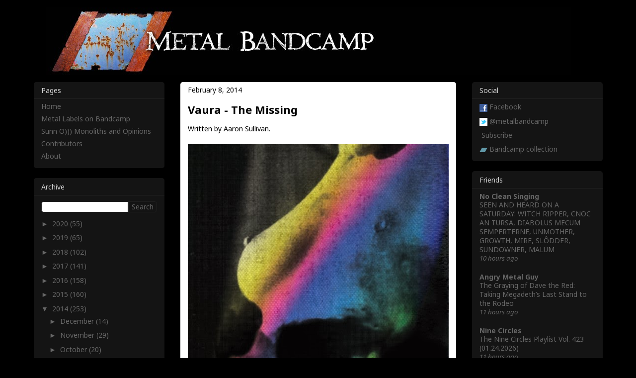

--- FILE ---
content_type: text/html; charset=UTF-8
request_url: https://metalbandcamp.com/2014/02/vaura-the-missing.html
body_size: 20680
content:
<!DOCTYPE html>
<html class='v2' dir='ltr' xmlns='http://www.w3.org/1999/xhtml' xmlns:b='http://www.google.com/2005/gml/b' xmlns:data='http://www.google.com/2005/gml/data' xmlns:expr='http://www.google.com/2005/gml/expr'>
<head>
<link href='https://www.blogger.com/static/v1/widgets/335934321-css_bundle_v2.css' rel='stylesheet' type='text/css'/>
<meta content='width=1100' name='viewport'/>
<meta content='text/html; charset=UTF-8' http-equiv='Content-Type'/>
<meta content='blogger' name='generator'/>
<link href='https://metalbandcamp.com/favicon.ico' rel='icon' type='image/x-icon'/>
<link href='http://metalbandcamp.com/2014/02/vaura-the-missing.html' rel='canonical'/>
<link rel="alternate" type="application/atom+xml" title="Metal Bandcamp - Atom" href="https://metalbandcamp.com/feeds/posts/default" />
<link rel="alternate" type="application/rss+xml" title="Metal Bandcamp - RSS" href="https://metalbandcamp.com/feeds/posts/default?alt=rss" />
<link rel="service.post" type="application/atom+xml" title="Metal Bandcamp - Atom" href="https://www.blogger.com/feeds/6314538730424477846/posts/default" />

<link rel="alternate" type="application/atom+xml" title="Metal Bandcamp - Atom" href="https://metalbandcamp.com/feeds/429174785534593512/comments/default" />
<!--Can't find substitution for tag [blog.ieCssRetrofitLinks]-->
<link href='https://blogger.googleusercontent.com/img/b/R29vZ2xl/AVvXsEhChcubwFCUSf7cNYTFNQY_VMYUyN1kGQPezy6wznKumEtpLEGiyIhdVYv7e7U7WiguFXItckzy7n8_gV0_LE3tYUcHSM_hYuCJ-DTjR9d5Y84F4OzDlZu8cwHHHWPk7VLCGeznl5-4Gkvc/s1600/Vaura-The_Missing_525x525.jpg' rel='image_src'/>
<meta content='http://metalbandcamp.com/2014/02/vaura-the-missing.html' property='og:url'/>
<meta content='Vaura - The Missing' property='og:title'/>
<meta content='Written by Aaron Sullivan.        Vaura are a ‘supergroup’ of sorts. The band features Toby Driver(maudlin of the Well, Kayo Dot) and Kevin ...' property='og:description'/>
<meta content='https://blogger.googleusercontent.com/img/b/R29vZ2xl/AVvXsEhChcubwFCUSf7cNYTFNQY_VMYUyN1kGQPezy6wznKumEtpLEGiyIhdVYv7e7U7WiguFXItckzy7n8_gV0_LE3tYUcHSM_hYuCJ-DTjR9d5Y84F4OzDlZu8cwHHHWPk7VLCGeznl5-4Gkvc/w1200-h630-p-k-no-nu/Vaura-The_Missing_525x525.jpg' property='og:image'/>
<title>Metal Bandcamp: Vaura - The Missing</title>
<link href='https://fonts.googleapis.com/css?family=Noto+Sans:400,400italic,700' rel='stylesheet' type='text/css'/>
<link href='//www.google.com/uds/css/gsearch.css' rel='stylesheet' type='text/css'/>
<style id='page-skin-1' type='text/css'><!--
/*
-----------------------------------------------
Blogger Template Style
Name:     Awesome Inc.
Designer: Tina Piknæse
URL:      tinachen.org
----------------------------------------------- */
/* Variable definitions
====================
<Variable name="keycolor" description="Main Color" type="color" default="#ffffff"/>
<Group description="Page" selector="body">
<Variable name="body.font" description="Font" type="font"
default="normal normal 13px Arial, Tahoma, Helvetica, FreeSans, sans-serif"/>
<Variable name="body.background.color" description="Background Color" type="color" default="#000000"/>
<Variable name="body.text.color" description="Text Color" type="color" default="#ffffff"/>
</Group>
<Group description="Links" selector=".main-inner">
<Variable name="link.color" description="Link Color" type="color" default="#888888"/>
<Variable name="link.visited.color" description="Visited Color" type="color" default="#444444"/>
<Variable name="link.hover.color" description="Hover Color" type="color" default="#cccccc"/>
</Group>
<Group description="Blog Title" selector=".header h1">
<Variable name="header.font" description="Title Font" type="font"
default="normal bold 40px Arial, Tahoma, Helvetica, FreeSans, sans-serif"/>
<Variable name="header.text.color" description="Title Color" type="color" default="#000000" />
<Variable name="header.background.color" description="Header Background" type="color" default="transparent" />
</Group>
<Group description="Blog Description" selector=".header .description">
<Variable name="description.font" description="Font" type="font"
default="normal normal 14px Arial, Tahoma, Helvetica, FreeSans, sans-serif"/>
<Variable name="description.text.color" description="Text Color" type="color"
default="#000000" />
</Group>
<Group description="Tabs Text" selector=".tabs-inner .widget li a">
<Variable name="tabs.font" description="Font" type="font"
default="normal bold 14px Arial, Tahoma, Helvetica, FreeSans, sans-serif"/>
<Variable name="tabs.text.color" description="Text Color" type="color" default="#000000"/>
<Variable name="tabs.selected.text.color" description="Selected Color" type="color" default="#ffffff"/>
</Group>
<Group description="Tabs Background" selector=".tabs-outer .PageList">
<Variable name="tabs.background.color" description="Background Color" type="color" default="#141414"/>
<Variable name="tabs.selected.background.color" description="Selected Color" type="color" default="#444444"/>
<Variable name="tabs.border.color" description="Border Color" type="color" default="#222222"/>
</Group>
<Group description="Date Header" selector=".main-inner .widget h2.date-header, .main-inner .widget h2.date-header span">
<Variable name="date.font" description="Font" type="font"
default="normal normal 14px Arial, Tahoma, Helvetica, FreeSans, sans-serif"/>
<Variable name="date.text.color" description="Text Color" type="color" default="#666666"/>
<Variable name="date.border.color" description="Border Color" type="color" default="#222222"/>
</Group>
<Group description="Post Title" selector="h3.post-title, h4, h3.post-title a">
<Variable name="post.title.font" description="Font" type="font"
default="normal bold 22px Arial, Tahoma, Helvetica, FreeSans, sans-serif"/>
<Variable name="post.title.text.color" description="Text Color" type="color" default="#000000"/>
</Group>
<Group description="Post Background" selector=".post">
<Variable name="post.background.color" description="Background Color" type="color" default="#141414" />
<Variable name="post.border.color" description="Border Color" type="color" default="#222222" />
<Variable name="post.border.bevel.color" description="Bevel Color" type="color" default="#222222"/>
</Group>
<Group description="Gadget Title" selector="h2">
<Variable name="widget.title.font" description="Font" type="font"
default="normal bold 14px Arial, Tahoma, Helvetica, FreeSans, sans-serif"/>
<Variable name="widget.title.text.color" description="Text Color" type="color" default="#000000"/>
</Group>
<Group description="Gadget Text" selector=".sidebar .widget">
<Variable name="widget.font" description="Font" type="font"
default="normal normal 14px Arial, Tahoma, Helvetica, FreeSans, sans-serif"/>
<Variable name="widget.text.color" description="Text Color" type="color" default="#000000"/>
<Variable name="widget.alternate.text.color" description="Alternate Color" type="color" default="#666666"/>
</Group>
<Group description="Gadget Links" selector=".sidebar .widget">
<Variable name="widget.link.color" description="Link Color" type="color" default="#cc0000"/>
<Variable name="widget.link.visited.color" description="Visited Color" type="color" default="#cc0000"/>
<Variable name="widget.link.hover.color" description="Hover Color" type="color" default="#cc0000"/>
</Group>
<Group description="Gadget Background" selector=".sidebar .widget">
<Variable name="widget.background.color" description="Background Color" type="color" default="#141414"/>
<Variable name="widget.border.color" description="Border Color" type="color" default="#222222"/>
<Variable name="widget.border.bevel.color" description="Bevel Color" type="color" default="#000000"/>
</Group>
<Group description="Sidebar Background" selector=".column-left-inner .column-right-inner">
<Variable name="widget.outer.background.color" description="Background Color" type="color" default="transparent" />
</Group>
<Group description="Images" selector=".main-inner">
<Variable name="image.background.color" description="Background Color" type="color" default="transparent"/>
<Variable name="image.border.color" description="Border Color" type="color" default="transparent"/>
</Group>
<Group description="Feed" selector=".blog-feeds">
<Variable name="feed.text.color" description="Text Color" type="color" default="#000000"/>
</Group>
<Group description="Feed Links" selector=".blog-feeds">
<Variable name="feed.link.color" description="Link Color" type="color" default="#cc0000"/>
<Variable name="feed.link.visited.color" description="Visited Color" type="color" default="#cc0000"/>
<Variable name="feed.link.hover.color" description="Hover Color" type="color" default="#cc0000"/>
</Group>
<Group description="Pager" selector=".blog-pager">
<Variable name="pager.background.color" description="Background Color" type="color" default="#ffffff" />
</Group>
<Group description="Footer" selector=".footer-outer">
<Variable name="footer.background.color" description="Background Color" type="color" default="#141414" />
<Variable name="footer.text.color" description="Text Color" type="color" default="#000000" />
</Group>
<Variable name="title.shadow.spread" description="Title Shadow" type="length" default="-1px" min="-1px" max="100px"/>
<Variable name="body.background" description="Body Background" type="background"
color="#000000"
default="$(color) none repeat scroll top left"/>
<Variable name="body.background.gradient.cap" description="Body Gradient Cap" type="url"
default="none"/>
<Variable name="body.background.size" description="Body Background Size" type="string" default="auto"/>
<Variable name="tabs.background.gradient" description="Tabs Background Gradient" type="url"
default="none"/>
<Variable name="header.background.gradient" description="Header Background Gradient" type="url" default="none" />
<Variable name="header.padding.top" description="Header Top Padding" type="length" default="22px" min="0" max="100px"/>
<Variable name="header.margin.top" description="Header Top Margin" type="length" default="0" min="0" max="100px"/>
<Variable name="header.margin.bottom" description="Header Bottom Margin" type="length" default="0" min="0" max="100px"/>
<Variable name="widget.padding.top" description="Widget Padding Top" type="length" default="8px" min="0" max="20px"/>
<Variable name="widget.padding.side" description="Widget Padding Side" type="length" default="15px" min="0" max="100px"/>
<Variable name="widget.outer.margin.top" description="Widget Top Margin" type="length" default="0" min="0" max="100px"/>
<Variable name="widget.outer.background.gradient" description="Gradient" type="url" default="none" />
<Variable name="widget.border.radius" description="Gadget Border Radius" type="length" default="0" min="0" max="100px"/>
<Variable name="outer.shadow.spread" description="Outer Shadow Size" type="length" default="0" min="0" max="100px"/>
<Variable name="date.header.border.radius.top" description="Date Header Border Radius Top" type="length" default="0" min="0" max="100px"/>
<Variable name="date.header.position" description="Date Header Position" type="length" default="15px" min="0" max="100px"/>
<Variable name="date.space" description="Date Space" type="length" default="30px" min="0" max="100px"/>
<Variable name="date.position" description="Date Float" type="string" default="static" />
<Variable name="date.padding.bottom" description="Date Padding Bottom" type="length" default="0" min="0" max="100px"/>
<Variable name="date.border.size" description="Date Border Size" type="length" default="0" min="0" max="10px"/>
<Variable name="date.background" description="Date Background" type="background" color="transparent"
default="$(color) none no-repeat scroll top left" />
<Variable name="date.first.border.radius.top" description="Date First top radius" type="length" default="5px" min="0" max="100px"/>
<Variable name="date.last.space.bottom" description="Date Last Space Bottom" type="length"
default="20px" min="0" max="100px"/>
<Variable name="date.last.border.radius.bottom" description="Date Last bottom radius" type="length" default="5px" min="0" max="100px"/>
<Variable name="post.first.padding.top" description="First Post Padding Top" type="length" default="0" min="0" max="100px"/>
<Variable name="image.shadow.spread" description="Image Shadow Size" type="length" default="0" min="0" max="100px"/>
<Variable name="image.border.radius" description="Image Border Radius" type="length" default="0" min="0" max="100px"/>
<Variable name="separator.outdent" description="Separator Outdent" type="length" default="15px" min="0" max="100px"/>
<Variable name="title.separator.border.size" description="Widget Title Border Size" type="length" default="1px" min="0" max="10px"/>
<Variable name="list.separator.border.size" description="List Separator Border Size" type="length" default="1px" min="0" max="10px"/>
<Variable name="shadow.spread" description="Shadow Size" type="length" default="0" min="0" max="100px"/>
<Variable name="startSide" description="Side where text starts in blog language" type="automatic" default="left"/>
<Variable name="endSide" description="Side where text ends in blog language" type="automatic" default="right"/>
<Variable name="date.side" description="Side where date header is placed" type="string" default="right"/>
<Variable name="pager.border.radius.top" description="Pager Border Top Radius" type="length" default="5px" min="0" max="100px"/>
<Variable name="pager.space.top" description="Pager Top Space" type="length" default="1em" min="0" max="20em"/>
<Variable name="footer.background.gradient" description="Background Gradient" type="url" default="none" />
<Variable name="mobile.background.size" description="Mobile Background Size" type="string"
default="auto"/>
<Variable name="mobile.background.overlay" description="Mobile Background Overlay" type="string"
default="transparent none repeat scroll top left"/>
<Variable name="mobile.button.color" description="Mobile Button Color" type="color" default="#ffffff" />
*/
/* Content
----------------------------------------------- */
body {
font: normal 400 14px/1.3 'Noto Sans', Arial, Tahoma, Helvetica, FreeSans, sans-serif;
color: #000000;
background: #000000 none no-repeat scroll center center;
}
html body .content-outer {
min-width: 0;
max-width: 100%;
width: 100%;
}
a:link {
text-decoration: none;
color: #cc0000;
}
a:visited {
text-decoration: none;
color: #cc0000;
}
a:hover {
text-decoration: underline;
color: #cc0000;
}
.body-fauxcolumn-outer .cap-top {
position: absolute;
z-index: 1;
height: 276px;
width: 100%;
background: transparent none repeat-x scroll top left;
_background-image: none;
}
/* Columns
----------------------------------------------- */
.content-inner {
padding: 0;
}
.header-inner .section {
margin: 0 16px;
}
.tabs-inner .section {
margin: 0 16px;
}
.main-inner {
padding-top: 30px;
}
.main-inner .column-center-inner,
.main-inner .column-left-inner,
.main-inner .column-right-inner {
padding: 0 5px;
}
*+html body .main-inner .column-center-inner {
margin-top: -30px;
}
#layout .main-inner .column-center-inner {
margin-top: 0;
}
/* Header
----------------------------------------------- */
.header-outer {
margin: 0 0 0 0;
background: transparent none repeat scroll 0 0;
}
.Header h1 {
font: normal bold 24px Impact, sans-serif;
color: #e32525;
text-shadow: 0 0 -1px #000000;
}
.Header h1 a {
color: #e32525;
}
.Header .description {
font: normal normal 24px Impact, sans-serif;
color: #ffffff;
}
.header-inner .Header .titlewrapper,
.header-inner .Header .descriptionwrapper {
padding-left: 0;
padding-right: 0;
margin-bottom: 0;
}
.header-inner .Header .titlewrapper {
padding-top: 22px;
}
/* Tabs
----------------------------------------------- */
.tabs-outer {
overflow: hidden;
position: relative;
background: #141414 none repeat scroll 0 0;
}
#layout .tabs-outer {
overflow: visible;
}
.tabs-cap-top, .tabs-cap-bottom {
position: absolute;
width: 100%;
border-top: 1px solid #222222;
}
.tabs-cap-bottom {
bottom: 0;
}
.tabs-inner .widget li a {
display: inline-block;
margin: 0;
padding: .6em 1.5em;
font: normal bold 24px Impact, sans-serif;
color: #ffffff;
border-top: 1px solid #222222;
border-bottom: 1px solid #222222;
border-left: 1px solid #222222;
height: 16px;
line-height: 16px;
}
.tabs-inner .widget li:last-child a {
border-right: 1px solid #222222;
}
.tabs-inner .widget li.selected a, .tabs-inner .widget li a:hover {
background: #444444 none repeat-x scroll 0 -100px;
color: #ffffff;
}
/* Headings
----------------------------------------------- */
h2 {
font: normal 400 14px/1.3 'Noto Sans', Arial, Tahoma, Helvetica, FreeSans, sans-serif;
color: #d2d2d2;
}
/* Widgets
----------------------------------------------- */
.main-inner .section {
margin: 0 27px;
padding: 0;
}
.main-inner .column-left-outer,
.main-inner .column-right-outer {
margin-top: 0;
}
#layout .main-inner .column-left-outer,
#layout .main-inner .column-right-outer {
margin-top: 0;
}
.main-inner .column-left-inner,
.main-inner .column-right-inner {
background: transparent none repeat 0 0;
-moz-box-shadow: 0 0 0 rgba(0, 0, 0, .2);
-webkit-box-shadow: 0 0 0 rgba(0, 0, 0, .2);
-goog-ms-box-shadow: 0 0 0 rgba(0, 0, 0, .2);
box-shadow: 0 0 0 rgba(0, 0, 0, .2);
-moz-border-radius: 5px;
-webkit-border-radius: 5px;
-goog-ms-border-radius: 5px;
border-radius: 5px;
}
#layout .main-inner .column-left-inner,
#layout .main-inner .column-right-inner {
margin-top: 0;
}
.sidebar .widget {
font: normal 400 14px/1.3 'Noto Sans', Arial, Tahoma, Helvetica, FreeSans, sans-serif;
color: #ffffff;
}
.sidebar .widget a:link {
color: #666666;
}
.sidebar .widget a:visited {
color: #666666;
}
.sidebar .widget a:hover {
color: #d2d2d2;
}
.sidebar .widget h2 {
text-shadow: 0 0 -1px #000000;
}
.main-inner .widget {
background-color: #141414;
border: 1px solid #222222;
padding: 0 15px 15px;
margin: 20px -16px;
-moz-box-shadow: 0 0 0 rgba(0, 0, 0, .2);
-webkit-box-shadow: 0 0 0 rgba(0, 0, 0, .2);
-goog-ms-box-shadow: 0 0 0 rgba(0, 0, 0, .2);
box-shadow: 0 0 0 rgba(0, 0, 0, .2);
-moz-border-radius: 5px;
-webkit-border-radius: 5px;
-goog-ms-border-radius: 5px;
border-radius: 5px;
}
.main-inner .widget h2 {
margin: 0 -15px;
padding: .6em 15px .5em;
border-bottom: 1px solid #000000;
}
.footer-inner .widget h2 {
padding: 0 0 .4em;
border-bottom: 1px solid #000000;
}
.main-inner .widget h2 + div, .footer-inner .widget h2 + div {
border-top: 1px solid #222222;
padding-top: 8px;
}
.main-inner .widget .widget-content {
margin: 0 -15px;
padding: 7px 15px 0;
}
.main-inner .widget ul, .main-inner .widget #ArchiveList ul.flat {
margin: -8px -15px 0;
padding: 0;
list-style: none;
}
.main-inner .widget #ArchiveList {
margin: -8px 0 0;
}
.main-inner .widget ul li, .main-inner .widget #ArchiveList ul.flat li {
padding: .5em 15px;
text-indent: 0;
color: #666666;
border-top: 1px solid #222222;
border-bottom: 1px solid #000000;
}
.main-inner .widget #ArchiveList ul li {
padding-top: .25em;
padding-bottom: .25em;
}
.main-inner .widget ul li:first-child, .main-inner .widget #ArchiveList ul.flat li:first-child {
border-top: none;
}
.main-inner .widget ul li:last-child, .main-inner .widget #ArchiveList ul.flat li:last-child {
border-bottom: none;
}
.post-body {
position: relative;
}
.main-inner .widget .post-body ul {
padding: 0 2.5em;
margin: .5em 0;
list-style: disc;
}
.main-inner .widget .post-body ul li {
padding: 0.25em 0;
margin-bottom: .25em;
color: #000000;
border: none;
}
.footer-inner .widget ul {
padding: 0;
list-style: none;
}
.widget .zippy {
color: #666666;
}
/* Posts
----------------------------------------------- */
body .main-inner .Blog {
padding: 0;
margin-bottom: 1em;
background-color: transparent;
border: none;
-moz-box-shadow: 0 0 0 rgba(0, 0, 0, 0);
-webkit-box-shadow: 0 0 0 rgba(0, 0, 0, 0);
-goog-ms-box-shadow: 0 0 0 rgba(0, 0, 0, 0);
box-shadow: 0 0 0 rgba(0, 0, 0, 0);
}
.main-inner .section:last-child .Blog:last-child {
padding: 0;
margin-bottom: 1em;
}
.main-inner .widget h2.date-header {
margin: 0 -15px 1px;
padding: 0 0 0 0;
font: normal 400 14px/1.3 'Noto Sans', Arial, Tahoma, Helvetica, FreeSans, sans-serif;
color: #000000;
background: transparent none no-repeat scroll top left;
border-top: 0 solid #222222;
border-bottom: 1px solid #000000;
-moz-border-radius-topleft: 0;
-moz-border-radius-topright: 0;
-webkit-border-top-left-radius: 0;
-webkit-border-top-right-radius: 0;
border-top-left-radius: 0;
border-top-right-radius: 0;
position: static;
bottom: 100%;
right: 15px;
text-shadow: 0 0 -1px #000000;
}
.main-inner .widget h2.date-header span {
font: normal 400 14px/1.3 'Noto Sans', Arial, Tahoma, Helvetica, FreeSans, sans-serif;
display: block;
padding: .5em 15px;
border-left: 0 solid #222222;
border-right: 0 solid #222222;
}
.date-outer {
position: relative;
margin: 30px 0 20px;
padding: 0 15px;
background-color: #ffffff;
border: 1px solid #222222;
-moz-box-shadow: 0 0 0 rgba(0, 0, 0, .2);
-webkit-box-shadow: 0 0 0 rgba(0, 0, 0, .2);
-goog-ms-box-shadow: 0 0 0 rgba(0, 0, 0, .2);
box-shadow: 0 0 0 rgba(0, 0, 0, .2);
-moz-border-radius: 5px;
-webkit-border-radius: 5px;
-goog-ms-border-radius: 5px;
border-radius: 5px;
}
.date-outer:first-child {
margin-top: 0;
}
.date-outer:last-child {
margin-bottom: 20px;
-moz-border-radius-bottomleft: 5px;
-moz-border-radius-bottomright: 5px;
-webkit-border-bottom-left-radius: 5px;
-webkit-border-bottom-right-radius: 5px;
-goog-ms-border-bottom-left-radius: 5px;
-goog-ms-border-bottom-right-radius: 5px;
border-bottom-left-radius: 5px;
border-bottom-right-radius: 5px;
}
.date-posts {
margin: 0 -15px;
padding: 0 15px;
clear: both;
}
.post-outer, .inline-ad {
border-top: 1px solid #222222;
margin: 0 -15px;
padding: 15px 15px;
}
.post-outer {
padding-bottom: 10px;
}
.post-outer:first-child {
padding-top: 0;
border-top: none;
}
.post-outer:last-child, .inline-ad:last-child {
border-bottom: none;
}
.post-body {
position: relative;
}
.post-body img {
padding: 8px;
background: rgba(0, 0, 0, 0);
border: 1px solid transparent;
-moz-box-shadow: 0 0 0 rgba(0, 0, 0, .2);
-webkit-box-shadow: 0 0 0 rgba(0, 0, 0, .2);
box-shadow: 0 0 0 rgba(0, 0, 0, .2);
-moz-border-radius: 0;
-webkit-border-radius: 0;
border-radius: 0;
}
h3.post-title, h4 {
font: normal 700 22px/1.3 'Noto Sans', Arial, Tahoma, Helvetica, FreeSans, sans-serif;
color: #000000;
}
h3.post-title a {
font: normal 700 22px/1.3 'Noto Sans', Arial, Tahoma, Helvetica, FreeSans, sans-serif;
color: #000000;
}
h3.post-title a:hover {
color: #cc0000;
text-decoration: underline;
}
.post-header {
margin: 0 0 1em;
}
.post-body {
line-height: 1.4;
}
.post-outer h2 {
color: #000000;
}
.post-footer {
margin: 1.5em 0 0;
}
#blog-pager {
padding: 15px;
font-size: 100%;
background-color: #141414;
border: 1px solid #222222;
-moz-box-shadow: 0 0 0 rgba(0, 0, 0, .2);
-webkit-box-shadow: 0 0 0 rgba(0, 0, 0, .2);
-goog-ms-box-shadow: 0 0 0 rgba(0, 0, 0, .2);
box-shadow: 0 0 0 rgba(0, 0, 0, .2);
-moz-border-radius: 5px;
-webkit-border-radius: 5px;
-goog-ms-border-radius: 5px;
border-radius: 5px;
-moz-border-radius-topleft: 5px;
-moz-border-radius-topright: 5px;
-webkit-border-top-left-radius: 5px;
-webkit-border-top-right-radius: 5px;
-goog-ms-border-top-left-radius: 5px;
-goog-ms-border-top-right-radius: 5px;
border-top-left-radius: 5px;
border-top-right-radius-topright: 5px;
margin-top: 1em;
}
.blog-feeds, .post-feeds {
margin: 1em 0;
text-align: center;
color: #ffffff;
}
.blog-feeds a, .post-feeds a {
color: #888888;
}
.blog-feeds a:visited, .post-feeds a:visited {
color: #888888;
}
.blog-feeds a:hover, .post-feeds a:hover {
color: #d2d2d2;
}
.post-outer .comments {
margin-top: 2em;
}
/* Comments
----------------------------------------------- */
.comments .comments-content .icon.blog-author {
background-repeat: no-repeat;
background-image: url([data-uri]);
}
.comments .comments-content .loadmore a {
border-top: 1px solid #222222;
border-bottom: 1px solid #222222;
}
.comments .continue {
border-top: 2px solid #222222;
}
/* Footer
----------------------------------------------- */
.footer-outer {
margin: -0 0 -1px;
padding: 0 0 0;
color: #ffffff;
overflow: hidden;
}
.footer-fauxborder-left {
border-top: 1px solid #222222;
background: #141414 none repeat scroll 0 0;
-moz-box-shadow: 0 0 0 rgba(0, 0, 0, .2);
-webkit-box-shadow: 0 0 0 rgba(0, 0, 0, .2);
-goog-ms-box-shadow: 0 0 0 rgba(0, 0, 0, .2);
box-shadow: 0 0 0 rgba(0, 0, 0, .2);
margin: 0 -0;
}
/* Mobile
----------------------------------------------- */
body.mobile {
background-size: auto;
}
.mobile .body-fauxcolumn-outer {
background: transparent none repeat scroll top left;
}
*+html body.mobile .main-inner .column-center-inner {
margin-top: 0;
}
.mobile .main-inner .widget {
padding: 0 0 15px;
}
.mobile .main-inner .widget h2 + div,
.mobile .footer-inner .widget h2 + div {
border-top: none;
padding-top: 0;
}
.mobile .footer-inner .widget h2 {
padding: 0.5em 0;
border-bottom: none;
}
.mobile .main-inner .widget .widget-content {
margin: 0;
padding: 7px 0 0;
}
.mobile .main-inner .widget ul,
.mobile .main-inner .widget #ArchiveList ul.flat {
margin: 0 -15px 0;
}
.mobile .main-inner .widget h2.date-header {
right: 0;
}
.mobile .date-header span {
padding: 0.4em 0;
}
.mobile .date-outer:first-child {
margin-bottom: 0;
border: 1px solid #222222;
-moz-border-radius-topleft: 0;
-moz-border-radius-topright: 0;
-webkit-border-top-left-radius: 0;
-webkit-border-top-right-radius: 0;
-goog-ms-border-top-left-radius: 0;
-goog-ms-border-top-right-radius: 0;
border-top-left-radius: 0;
border-top-right-radius: 0;
}
.mobile .date-outer {
border-color: #222222;
border-width: 0 1px 1px;
}
.mobile .date-outer:last-child {
margin-bottom: 0;
}
.mobile .main-inner {
padding: 0;
}
.mobile .header-inner .section {
margin: 0;
}
.mobile .post-outer, .mobile .inline-ad {
padding: 5px 0;
}
.mobile .tabs-inner .section {
margin: 0 10px;
}
.mobile .main-inner .widget h2 {
margin: 0;
padding: 0;
}
.mobile .main-inner .widget h2.date-header span {
padding: 0;
}
.mobile .main-inner .widget .widget-content {
margin: 0;
padding: 7px 0 0;
}
.mobile #blog-pager {
border: 1px solid transparent;
background: #141414 none repeat scroll 0 0;
}
.mobile .main-inner .column-left-inner,
.mobile .main-inner .column-right-inner {
background: transparent none repeat 0 0;
-moz-box-shadow: none;
-webkit-box-shadow: none;
-goog-ms-box-shadow: none;
box-shadow: none;
}
.mobile .date-posts {
margin: 0;
padding: 0;
}
.mobile .footer-fauxborder-left {
margin: 0;
border-top: inherit;
}
.mobile .main-inner .section:last-child .Blog:last-child {
margin-bottom: 0;
}
.mobile-index-contents {
color: #000000;
}
.mobile .mobile-link-button {
background: #cc0000 none repeat scroll 0 0;
}
.mobile-link-button a:link, .mobile-link-button a:visited {
color: #888888;
}
.mobile .tabs-inner .PageList .widget-content {
background: transparent;
border-top: 1px solid;
border-color: #222222;
color: #ffffff;
}
.mobile .tabs-inner .PageList .widget-content .pagelist-arrow {
border-left: 1px solid #222222;
}
/* Custom
----------------------------------------------- */
/* Input font */
input {
font: normal 400 14px/1.3 'Noto Sans', Arial, Tahoma, Helvetica, FreeSans, sans-serif;
}
/* General line heights */
.widget {
line-height: 1.3;
}
.widget ul {
line-height: 1.3;
}
.post-body, .post-header, .post-footer, .mbcPostLabels {
line-height: 1.5;
}
/* Footer */
.footer-outer {
height: 0;
}
/* Blog pager */
.blog-pager a:link {
color: #666666;
}
.blog-pager a:visited {
color: #666666;
}
.blog-pager a:hover {
color: #d2d2d2;
}
/* Header */
.header-inner .section {
margin: 0 41px;
}
.header-inner .Header #header-inner {
margin-top: -15px;
}
/* Borders */
.post-body img {
padding: 0;
border: 0;
}
.main-inner .widget h2.date-header {
border: 0;
}
.main-inner .widget h2 + div, .footer-inner .widget h2 + div {
border: 0;
}
.main-inner .widget ul li, .main-inner .widget #ArchiveList ul.flat li {
border: 0
}
.main-inner .widget {
border: 0;
}
.main-inner .widget h2 {
border-bottom: solid 1px #222222;
}
.main-inner {
padding-top: 15px;
padding-bottom: 15px;
}
.date-outer {
padding: 0 15px;
border: 0;
}
/* Fixes for blogroll widget */
#BlogList1 {
padding-bottom: 7px;
}
.blog-list-container .blog-title {
font-size: 100%
line-height: 1.3;
}
.blog-list-container .item-content {
font-size: 100%;
line-height: 1.3;
}
.blog-list-container .blog-content {
margin-left: 0;
width: 100%;
}
.blog-list-container .blog-icon {
margin-top: 0px;
width: 0px;
}
/* Fixes for label widget */
#Label1 ul {
padding-top: .25em;
}
#Label1 li {
padding-top: .25em;
padding-bottom: .25em;
line-height: 1.3;
}
/* Fixes for ArchiveList widget */
.main-inner .widget #ArchiveList {
margin-bottom: -8px;
}
#ArchiveList ul li {
padding-right: 0;
}
/* Overrides for gsearch.css */
form.gsc-search-box {
margin-top: 12px;
margin-bottom: 8px;
}
.gsc-input {
border-top-left-radius: 5px;
border-bottom-left-radius: 5px;
border: 0;
}
input.gsc-input {
border: solid 1px #222222;
}
.gsc-search-button {
border-top-right-radius: 5px;
border-bottom-right-radius: 5px;
color: #666666;
background-color: #141414;
border: 0;
}
input.gsc-search-button {
border: solid 1px #222222;
margin-left: 0;
}
/* Fixes for search result  */
.status-msg-wrap {
font-size: 100%; /*110%*/
width: 100%; /*90%*/
margin: 0; /*10px auto*/
position: relative;
}
.status-msg-body {
text-align: left; /*center*/
padding: 15px; /*.3em 0*/
width: auto; /*100%*/
position: relative; /*absolute*/
z-index: 0; /*4*/
border-radius: 5px; /*NEW*/
background-color: #ffffff; /*NEW*/
line-height: 1.5; /*NEW*/
}
.status-msg-border {
display: none;
}
.status-msg-bg {
display: none;
}
.status-msg-hidden {
display: none;
}
/* Fixes for PageList widget */
#PageList1 li {
padding-bottom: 0;
}
/* Mobile listview */
.mobile-index-title {
font: normal 700 14px/1.3 'Noto Sans', Arial, Tahoma, Helvetica, FreeSans, sans-serif;
width: auto;
color: #000000;
}
html body {
font-size: 14px;
}
.mobile .date-outer {
border-radius: 0;
border-bottom: solid 1px #222222;
}
.mobile .date-outer:first-child  {
border-top-left-radius: 5px;
border-top-right-radius: 5px;
border-top: 0;
border-left: 0;
border-right: 0;
border-bottom: solid 1px #222222;
}
.mobile .date-outer:last-child {
border-bottom-left-radius: 5px;
border-bottom-right-radius: 5px;
border-bottom: 0;
}
/* Mobile header */
.mobile .header-inner .Header #header-inner {
margin-top: -20px;
margin-bottom: -8px;
}
/* Mobile footer */
.mobile-link-button {
font: normal 400 14px/1.3 'Noto Sans', Arial, Tahoma, Helvetica, FreeSans, sans-serif;
border-radius: 5px;
}
html .blog-pager-older-link, html .blog-pager-newer-link {
/* Don't fix this font. The right/left arrows looks perfect in Arial */
}
.mobile-link-button a:link, .mobile-link-button a:visited {
color: #000000;
}
.mobile #blog-pager {
background: #000000 none repeat scroll 0 0;
}
html #blog-pager-home-link {
width: 100px;
}
html #blog-pager-labels-link {
width: 250px;
margin: 0 auto 20px auto;
}
/* Mobile search */
.mobile .status-msg-body {
margin-bottom: 15px;
}
.mobile input.gsc-input {
border: 0;
padding: 4px 6px;
}
.mobile input.gsc-search-button {
border: 0;
margin-left: 0;
background-color: #666666;
color: #000000;
width: 100px;
padding: 4px 6px;
}
.mobile input.gsc-search-button.mbcLabelSort {
color: #d2d2d2;
background-color: #141414;
width: 100%;
}
.mobile form.gsc-search-box {
width: 80%;
margin-left: auto;
margin-right: auto;
margin-top: 20px;
margin-bottom: 0px;
}
/* Mobile labels link */
.mbcMobileLabelPageLink {
width: 100%;
text-align: center;
}
.mbcMobileLabelPageLink a:hover {
color: #d2d2d2;
}
.mbcMobileLabelPageLink a:visited {
color: #666666;
}
.mbcMobileLabelPageLink a:link {
color: #666666;
}
/* Comments */
.blogger-comment-from-post {
height: 235px !important;
margin-left: -6px;
}
.comment-form {
margin-right: -10px;
}
/* Misc post stuff */
.post-body iframe {
width: 100% !important;
}
.mbcMobilePreview {
display: none;
}
.mbcFootnote {
font-size: 80%;
}
blockquote {
display: block;
margin: 1em 20px 1em 20px;
padding-left: 5px;
padding-right: 10px;
border-left: 5px solid #d2d2d2;
}
.mbcBlockquote {
display: inline-block;
margin: 0 20px 1em 20px;
}
.mbcImagelink {
margin-left: auto;
margin-right: auto;
}
/* Label page */
.mbcLabelBox {
float: left;
margin-left: -1px; /* account for image border */
}
.mbcLabelClear {
clear: left;
}
.mbcLabelImageLink {
display: block;
}
.mbcLabelImageLink img {
display: block;
border: 1px solid black;
border-radius: 3px 3px 0px 0px;
}
.mbcLabelDesc {
border-right: 1px solid black;
border-left: 1px solid black;
border-bottom: 1px solid black;
border-radius: 0px 0px 3px 3px;
padding: 2px 4px 2px 4px;
}
.mbcLabelImageText {
padding-left: 4px;
padding-top: 2px;
font-size: 80%;
line-height: 1.3;
}
.mbcLabelImageRightLink {
float: right;
padding-right: 4px;
}
.mbcLabelTable {
border: 1px solid black;
border-radius: 3px;
}
.mbcLabelTable table {
font-size: 80%;
border-collapse: collapse;
width: 524px; /* ??? */
border-style: hidden;
}
.mbcLabelTable caption {
border-bottom: 1px solid black;
color: #d2d2d2;
background-color: #141414;
}
.mbcLabelTable td {
border-right: 1px solid black;
width: 25%;
padding-left: 3px;
}
.mbcLabelSort {
border-right-width: 0;
border-left-width: 0;
color: #d2d2d2;
}
.mbcLabelSortLeft {
border-radius: 3px 0px 0px 3px;
}
.mbcLabelSortRight {
border-radius: 0px 3px 3px 0px;
}
/* Just the Facts...*/
div.mbcTableJtf {
border: 1px solid #d2d2d2;
}
table.mbcTableJtf {
border-style: hidden;
border-collapse: collapse;
}
table.mbcTableJtf td {
border: 1px solid #d2d2d2;
padding: 3px 6px 3px 6px;
vertical-align: text-top;
}
td.mbcTdNoWrap {
width: 106px; /*120-2*6 padding-2*1 border*/
}
--></style>
<style id='template-skin-1' type='text/css'><!--
body {
min-width: 1177px;
}
.content-outer, .content-fauxcolumn-outer, .region-inner {
min-width: 1177px;
max-width: 1177px;
_width: 1177px;
}
.main-inner .columns {
padding-left: 295px;
padding-right: 295px;
}
.main-inner .fauxcolumn-center-outer {
left: 295px;
right: 295px;
/* IE6 does not respect left and right together */
_width: expression(this.parentNode.offsetWidth -
parseInt("295px") -
parseInt("295px") + 'px');
}
.main-inner .fauxcolumn-left-outer {
width: 295px;
}
.main-inner .fauxcolumn-right-outer {
width: 295px;
}
.main-inner .column-left-outer {
width: 295px;
right: 100%;
margin-left: -295px;
}
.main-inner .column-right-outer {
width: 295px;
margin-right: -295px;
}
#layout {
min-width: 0;
}
#layout .content-outer {
min-width: 0;
width: 800px;
}
#layout .region-inner {
min-width: 0;
width: auto;
}
--></style>
<script type='text/javascript'>
var mbcString = "%3Ciframe%20width%3D%22100%25%22%20height%3D%22150px%22%20style%3D%22position%3A%20relative%3B%20display%3A%20block%3B%20width%3A%20100%25%3B%20height%3A%20150px%3B%22%20src%3D%22http%3A%2F%2Fbandcamp.com%2FEmbeddedPlayer%2Fv%3D2%2F{TYPE}%3D{ID}%2Flayout%3Dhttp_3A_2F_2Frotvel.dk_2Fmbc_2F{DESIGN}.txt%2Fbgcol%3Dffffff%2Flinkcol%3Dcc0000%2F%22%20allowtransparency%3D%22true%22%20frameborder%3D%220%22%3E%3Ca%20href%3D%22http%3A%2F%2Fmetalbandcamp.com%22%3EMetal%20Bandcamp%3C%2Fa%3E%3C%2Fiframe%3E";

var mbcLink = "%3Ca%20href%3D%22{LINK}%22%3ELink%3C/a%3E";
function mbcPlayer(albumId, link) {
  return mbcPlayer0(albumId, "", "album", link, "0");
}
function mbcPlayerDiv(albumId, divId, link) {
  return mbcPlayer0(albumId, divId, "album", link, "0");
}
function mbcPlayerTrack(albumId, link) {
  return mbcPlayer0(albumId, "", "track", link, "0");
}
function mbcPlayerDivTrack(albumId, divId, link) {
  return mbcPlayer0(albumId, divId, "track", link, "0");
}
function mbcPlayerSongNo(albumId, songLink, songNo) {
  return mbcPlayer0(albumId, "", "album", songLink, songNo);
}
function mbcPlayerDivSongNo(albumId, divId, songLink, songNo) {
  return mbcPlayer0(albumId, divId, "album", songLink, songNo);
}
var mbcPlayerTemplate = 
  	"<table align='center' cellpadding='0' cellspacing='0' style='margin-left: auto; margin-right: auto; text-align: center; width: 100%;'><tbody>" +
  		"<tr><td style='text-align: center;'>" +
  			"<iframe seamless='' src='https://bandcamp.com/EmbeddedPlayer/album={ALBUM}/size=large/bgcol=ffffff/linkcol=333333/artwork=small/transparent=true/' style='border: 0; height: {HEIGHT}px; width: 525px;'>" + 
  				"<a href='{LINK}'>Bandcamp link</a>" +
  			"</iframe>" +
  		"</td></tr>" +
  	"</tbody></table>"
  
function mbcPlayer1(albumId, link, songs = 10, divId = "") {
   	var height  = 142 + (songs * 33);
   
  	var html = mbcPlayerTemplate.replace("{ALBUM}", albumId);
  	html = html.replace("{HEIGHT}", height);
  	html = html.replace("{LINK}", link);
  
    div = document.getElementById("mbc" + albumId + divId);
  	div.innerHTML = html;
  
  	return false;
}

  
function mbcPlayer0(albumId, divId, type, link, songNo) {
   var design = type;
//  var body = document.getElementsByTagName("body")[0];
//  if (body.className == "loading mobile") {
//    design = "m_" + design;
//  }
  var html = mbcString.replace("{TYPE}", type);
  html = html.replace("{DESIGN}", design);
  var idReplace = albumId;
  if (songNo != "0") {
    idReplace += "/t=" + songNo;  
  }
  html = html.replace("{ID}", idReplace);  
  var div;
  if (type == "track") {
    div = document.getElementById("mbcTrack" + albumId + divId);
  }
  if (!div) {
    div = document.getElementById("mbc" + albumId + divId);
  }
//  if (body.className == "loading mobile") {
//    alert(unescape(html));
//  }
  if (link) {
    var linkHtml = mbcLink.replace("{LINK}", link);
    html += linkHtml;
  }
  div.innerHTML = unescape(html);
  return false;
}
function mbcModifyPost(id, author) {
  
  	var postBody = document.getElementById('post-body-' + id);
  
	var anchors = postBody.getElementsByTagName('a');
  	for (var i = 0, sz = anchors.length; i < sz; i++) {
      	var anchor = anchors[i];
      	if (anchor.href.indexOf('http://') == 0 && anchor.href.includes('.bp.blogspot.com')) {
        	anchor.href = anchor.href.replace('http://','https://')
      	}
      	if (anchor.className != 'mbcImagelink' && (!anchor.href.includes('metalbandcamp.com') || !anchor.href.includes('#'))) {
        	anchor.target = '_blank';
      	}
    }

  	/*
    var frames = postBody.getElementsByTagName('iframe');
   	for (var i = 0, sz = frames.length; i < sz; i++) {
     	var frame = frames[i];
      	if (frame.src.indexOf('http://') == 0) {
        	frame.src = frame.src.replace('http://','https://')
      	}
    }  
	*/

  	// Ensure https image urls
  	var images = postBody.getElementsByTagName('img');
  	for (var i = 0, sz = images.length; i < sz; i++) {
    	var image = images[i];
    	if (image.src.indexOf('http://') == 0 && image.src.includes('.bp.blogspot.com')) {
      		image.src = image.src.replace('http://','https://')
    	}
  	}

  	var postFooter = postBody.nextSibling.nextSibling; // Skip div text
  
  	var authorSpan = postFooter.getElementsByClassName('post-author vcard')[0];
  	if (author == 'Max Rotvel' || author == 'MaxR') {
    	authorSpan.innerHTML = 'Posted by Max Rotvel'; // Don't use old name and don't add a link for me.
  	} else {
    	var pos = author.length - 1;
    	if (author.charAt(pos) == '.') {
      		author = author.substring(0, pos); // Fix for Justin C.      
    	}
    	var link = window.location.protocol + '//' + window.location.hostname + '/search/label/' + author;
    	authorSpan.innerHTML = "Posted by <a href='" + link + "'>" + author + "</a>";
  	}

  	// Rearrange stuff in footer manually because widget functionality is broken.
  	//var labelsSpan = postFooter.getElementsByClassName('post-labels')[0];
  	//var shareButtonsDiv = postFooter.getElementsByClassName('post-share-buttons goog-inline-block')[0];
  	//labelsSpan.innerHTML = shareButtonsDiv.innerHTML;
  	//labelsSpan.className = 'post-share-buttons goog-inline-block';
  	//shareButtonsDiv.innerHTML = '';
}
  
function submitMbcSearch(mobile) {
  var input = document.getElementById('mbcSearchInput' + mobile).value;
  if (input.length > 0) {
    var form = document.getElementById('mbcSearchForm' + mobile);
    var search = window.location.protocol + '//'+ window.location.hostname + '/search/?q=' + input;
    if (mobile == 'Mobile') {
      search += '&m=1';
    }
    window.location = search;
  }
  return false;
}
  
function loadMbcSearch(mobile) {
  if (window.location.pathname.includes("/search/")) {
    var q = window.location.search.replace("?q=", "").replace("&m=1", "");
    if (q) {
      var input = document.getElementById('mbcSearchInput' + mobile);
      input.value = decodeURIComponent(q);
      input.focus();
    }
  }
  return false;
}
</script>
<link href='https://www.blogger.com/dyn-css/authorization.css?targetBlogID=6314538730424477846&amp;zx=ea700c3b-3570-420d-97ca-2b08ce57980a' media='none' onload='if(media!=&#39;all&#39;)media=&#39;all&#39;' rel='stylesheet'/><noscript><link href='https://www.blogger.com/dyn-css/authorization.css?targetBlogID=6314538730424477846&amp;zx=ea700c3b-3570-420d-97ca-2b08ce57980a' rel='stylesheet'/></noscript>
<meta name='google-adsense-platform-account' content='ca-host-pub-1556223355139109'/>
<meta name='google-adsense-platform-domain' content='blogspot.com'/>

</head>
<body class='loading'>
<div class='navbar no-items section' id='navbar' name='Navbar'>
</div>
<div class='body-fauxcolumns'>
<div class='fauxcolumn-outer body-fauxcolumn-outer'>
<div class='cap-top'>
<div class='cap-left'></div>
<div class='cap-right'></div>
</div>
<div class='fauxborder-left'>
<div class='fauxborder-right'></div>
<div class='fauxcolumn-inner'>
</div>
</div>
<div class='cap-bottom'>
<div class='cap-left'></div>
<div class='cap-right'></div>
</div>
</div>
</div>
<div class='content'>
<div class='content-fauxcolumns'>
<div class='fauxcolumn-outer content-fauxcolumn-outer'>
<div class='cap-top'>
<div class='cap-left'></div>
<div class='cap-right'></div>
</div>
<div class='fauxborder-left'>
<div class='fauxborder-right'></div>
<div class='fauxcolumn-inner'>
</div>
</div>
<div class='cap-bottom'>
<div class='cap-left'></div>
<div class='cap-right'></div>
</div>
</div>
</div>
<div class='content-outer'>
<div class='content-cap-top cap-top'>
<div class='cap-left'></div>
<div class='cap-right'></div>
</div>
<div class='fauxborder-left content-fauxborder-left'>
<div class='fauxborder-right content-fauxborder-right'></div>
<div class='content-inner'>
<header>
<div class='header-outer'>
<div class='header-cap-top cap-top'>
<div class='cap-left'></div>
<div class='cap-right'></div>
</div>
<div class='fauxborder-left header-fauxborder-left'>
<div class='fauxborder-right header-fauxborder-right'></div>
<div class='region-inner header-inner'>
<div class='header section' id='header' name='Header'><div class='widget Header' data-version='1' id='Header1'>
<div id='header-inner'>
<a href='https://metalbandcamp.com/' style='display: block'>
<img alt='Metal Bandcamp' height='135px; ' id='Header1_headerimg' src='https://blogger.googleusercontent.com/img/b/R29vZ2xl/AVvXsEiRmj-62QIjMEHfOrrQHyCH_zRFfHw8_3RVAQq1Ndk3dw8YVk6FYUAKA_4iHjI3obP1ex6PQus_tyfdrQrejn2nx_b6lHjROppX9rb5TlAk6_Az9D2bWwXruaKwrt6rqNkk84xb0zs48Dw/s1600/metalbandcamp+mock+04+copy.jpg' style='display: block' width='1057px; '/>
</a>
</div>
</div></div>
</div>
</div>
<div class='header-cap-bottom cap-bottom'>
<div class='cap-left'></div>
<div class='cap-right'></div>
</div>
</div>
</header>
<div class='tabs-outer'>
<div class='tabs-cap-top cap-top'>
<div class='cap-left'></div>
<div class='cap-right'></div>
</div>
<div class='fauxborder-left tabs-fauxborder-left'>
<div class='fauxborder-right tabs-fauxborder-right'></div>
<div class='region-inner tabs-inner'>
<div class='tabs no-items section' id='crosscol' name='Cross-Column'></div>
<div class='tabs no-items section' id='crosscol-overflow' name='Cross-Column 2'></div>
</div>
</div>
<div class='tabs-cap-bottom cap-bottom'>
<div class='cap-left'></div>
<div class='cap-right'></div>
</div>
</div>
<div class='main-outer'>
<div class='main-cap-top cap-top'>
<div class='cap-left'></div>
<div class='cap-right'></div>
</div>
<div class='fauxborder-left main-fauxborder-left'>
<div class='fauxborder-right main-fauxborder-right'></div>
<div class='region-inner main-inner'>
<div class='columns fauxcolumns'>
<div class='fauxcolumn-outer fauxcolumn-center-outer'>
<div class='cap-top'>
<div class='cap-left'></div>
<div class='cap-right'></div>
</div>
<div class='fauxborder-left'>
<div class='fauxborder-right'></div>
<div class='fauxcolumn-inner'>
</div>
</div>
<div class='cap-bottom'>
<div class='cap-left'></div>
<div class='cap-right'></div>
</div>
</div>
<div class='fauxcolumn-outer fauxcolumn-left-outer'>
<div class='cap-top'>
<div class='cap-left'></div>
<div class='cap-right'></div>
</div>
<div class='fauxborder-left'>
<div class='fauxborder-right'></div>
<div class='fauxcolumn-inner'>
</div>
</div>
<div class='cap-bottom'>
<div class='cap-left'></div>
<div class='cap-right'></div>
</div>
</div>
<div class='fauxcolumn-outer fauxcolumn-right-outer'>
<div class='cap-top'>
<div class='cap-left'></div>
<div class='cap-right'></div>
</div>
<div class='fauxborder-left'>
<div class='fauxborder-right'></div>
<div class='fauxcolumn-inner'>
</div>
</div>
<div class='cap-bottom'>
<div class='cap-left'></div>
<div class='cap-right'></div>
</div>
</div>
<!-- corrects IE6 width calculation -->
<div class='columns-inner'>
<div class='column-center-outer'>
<div class='column-center-inner'>
<div class='main section' id='main' name='Main'><div class='widget Blog' data-version='1' id='Blog1'>
<div class='blog-posts hfeed'>

          <div class="date-outer">
        
<h2 class='date-header'><span>February 8, 2014</span></h2>

          <div class="date-posts">
        
<div class='post-outer'>
<div class='post hentry uncustomized-post-template' itemprop='blogPost' itemscope='itemscope' itemtype='http://schema.org/BlogPosting'>
<meta content='https://blogger.googleusercontent.com/img/b/R29vZ2xl/AVvXsEhChcubwFCUSf7cNYTFNQY_VMYUyN1kGQPezy6wznKumEtpLEGiyIhdVYv7e7U7WiguFXItckzy7n8_gV0_LE3tYUcHSM_hYuCJ-DTjR9d5Y84F4OzDlZu8cwHHHWPk7VLCGeznl5-4Gkvc/s1600/Vaura-The_Missing_525x525.jpg' itemprop='image_url'/>
<meta content='6314538730424477846' itemprop='blogId'/>
<meta content='429174785534593512' itemprop='postId'/>
<a name='429174785534593512'></a>
<h3 class='post-title entry-title' itemprop='name'>
Vaura - The Missing
</h3>
<div class='post-header'>
<div class='post-header-line-1'></div>
</div>
<div class='post-body entry-content' id='post-body-429174785534593512' itemprop='description articleBody'>
Written by Aaron Sullivan.
<br />
<br />
<table align="center" cellpadding="0" cellspacing="0" style="margin-left: auto; margin-right: auto; text-align: center;"><tbody>
<tr><td style="text-align: center;"><a href="https://blogger.googleusercontent.com/img/b/R29vZ2xl/AVvXsEj_zMVKidYDOaeGvTX1OX8s7lHk8dAQTC5p4oONDercS0Kfjdo5IjBLRH3ofI1s1DPArvlK5LYZ1bzwYPTSZjuaA5-bDPhG6cWEl08p_T_0ly_Mj9JoRjlqL1JkXAXDGxV3R1kZGnOn7ODp/s1600/Vaura-The_Missing.jpg" imageanchor="1" style="margin-left: auto; margin-right: auto;" target="_blank"><img border="0" src="https://blogger.googleusercontent.com/img/b/R29vZ2xl/AVvXsEhChcubwFCUSf7cNYTFNQY_VMYUyN1kGQPezy6wznKumEtpLEGiyIhdVYv7e7U7WiguFXItckzy7n8_gV0_LE3tYUcHSM_hYuCJ-DTjR9d5Y84F4OzDlZu8cwHHHWPk7VLCGeznl5-4Gkvc/s1600/Vaura-The_Missing_525x525.jpg" /></a></td></tr>
<tr><td class="tr-caption" style="text-align: center;"></td></tr>
</tbody></table>
<br />
Vaura are a &#8216;supergroup&#8217; of sorts. The band features Toby Driver(maudlin of the Well, Kayo Dot) and Kevin Hufnagel(Gorguts, Dysrhythmia). Both names that may be recognizable to Metal fans. They combine with drummer Charlie Schmid and vocalist/guitarist Josh Strawn(Religious to Damn) to form Vaura. There was a ton of pre album buzz about <i>The Missing</i>. I had never heard of the band. But between Drivers involvement, and it coming out on Profound Lore I figured it was worth looking into. I&#8217;m glad I did.
<br />
<br />
<table align="center" cellpadding="0" cellspacing="0" style="margin-left: auto; margin-right: auto; text-align: center;"><tbody>
<tr><td style="text-align: center;"><a href="https://blogger.googleusercontent.com/img/b/R29vZ2xl/AVvXsEi9Y4-YgpM1OFD55gY2FtCqg5dxG6FMuVSdUY2punV7ZShsETFvaBlfUcffrgcFv4EI3rhh58pQhU1u4zso9Yuud56UhE-G8CUqub0zNkshx5308Mojuk3KNTUvUG4pawJglXMfj2W4OCe4/s1600/Vaura_1.jpg" imageanchor="1" style="margin-left: auto; margin-right: auto;" target="_blank"><img border="0" src="https://blogger.googleusercontent.com/img/b/R29vZ2xl/AVvXsEgGyq4FUtFHzueJuNKuR6VpDOJecxIzR0Iux2GwRPbvUTcuqkAsS0SH7eRW0-q4MBaT1ReteOB1LOThgoL7JdxCJ47ICwlk68Cl96k2Zp0msiYdXrMPLnylM7S15BteOVB9qbF0SQMzvdzT/s1600/Vaura_1_525x349.jpg" /></a></td></tr>
<tr><td class="tr-caption" style="text-align: center;">Photo by <a href="http://www.flickr.com/photos/mattarena88/">Matt Arena</a></td></tr>
</tbody></table>
<br />
To try and describe the music with a simple genre title would be a bit difficult. The album contains bits of Post-Punk, Black Metal, Prog, and Goth(Darkwave or Coldwave are also words I read associated with them but not genres I am all that familiar with). Of those genres the one that is felt on all of the tracks is Goth, a Sisters of Mercy/Bauhaus feel. Combined with hints of Joy Division Post-Punk. Within the ten song album they pull off dark and brooding, melodic and catchy, sometimes all in one song. Songs rarely stand still. Vocals are Bowie-esque and mix well with the music. The production is full. Drums pounding over the shimmering guitars parts. I dare anyone to hear "Mare of the Snake" and not have it stuck in your head for days. It&#8217;s got radio hit all over it without selling out any of the integrity the band members bring.
<br />
<br />
<table align="center" cellpadding="0" cellspacing="0" style="margin-left: auto; margin-right: auto; text-align: center;"><tbody>
<tr><td style="text-align: center;"><a href="https://blogger.googleusercontent.com/img/b/R29vZ2xl/AVvXsEiapUdd0xbRAJKDq07Tz79ihyphenhyphenXRHneiglGuwKkI89Tblv7BgnsUqR-NVspjmpfIlsAcwowlD-88QsCcukBhbeNGmHG_qmx7aYEX81xA8cwrvjO0olGfSk9kJKs8pRxG1jyVV4syOjwIEUII/s1600/Vaura_2.jpg imageanchor="><img border="0" src="https://blogger.googleusercontent.com/img/b/R29vZ2xl/AVvXsEhLe30I5Oq29bGh0kiqF9RjblD7_QK0CMZVFuGHuhbwQcKfcpz7qbsJiRYVidsHVwf788aPQIKEBUuP0eJDF2grDvEPQoqCGlg8fG8xuxlRnRuB-7LOJGUMPb7cogyp_bv9Q1tDW5cVZ7R_/s1600/Vaura_2_525x349.jpg" /></a></td></tr>
<tr><td class="tr-caption" style="text-align: center;">Photo by <a href="http://www.flickr.com/photos/mattarena88/">Matt Arena</a></td></tr>
</tbody></table>
<br />
This was an album of the year for me. It was well worth the wait and the hype. It hooked me the moment I heard it and didn&#8217;t put it down for some time. Even as I hear it while writing this I find myself falling in love with it all over again. A real triumph; it&#8217;s addition to many other year end lists is well deserved.
<br />
<br />
<br />
<div style="font-size: 80%;" id="mbc3671800153">
[Go to the post to view the Bandcamp player]</div>
<script type="text/javascript">
mbcPlayer('3671800153', 'http://profoundlorerecords.bandcamp.com/album/the-missing');
</script>
<br />


<div style='clear: both;'></div>
</div>
<div class='post-footer'>
<div class='post-footer-line post-footer-line-1'>
<span class='post-author vcard'>
</span>
<span class='post-timestamp'>
</span>
<span class='reaction-buttons'>
</span>
<span class='post-comment-link'>
</span>
<span class='post-backlinks post-comment-link'>
</span>
<span class='post-icons'>
<span class='item-control blog-admin pid-1137669191'>
<a href='https://www.blogger.com/post-edit.g?blogID=6314538730424477846&postID=429174785534593512&from=pencil' title='Edit Post'>
<img alt='' class='icon-action' height='18' src='https://resources.blogblog.com/img/icon18_edit_allbkg.gif' width='18'/>
</a>
</span>
</span>
<div class='post-share-buttons goog-inline-block'>
</div>
</div>
<div class='post-footer-line post-footer-line-2'>
<span class='post-labels'>
Labels:
<a href='https://metalbandcamp.com/search/label/2013' rel='tag'>2013</a>,
<a href='https://metalbandcamp.com/search/label/Aaron%20Sullivan' rel='tag'>Aaron Sullivan</a>,
<a href='https://metalbandcamp.com/search/label/Matt%20Arena' rel='tag'>Matt Arena</a>,
<a href='https://metalbandcamp.com/search/label/Profound%20Lore%20Records' rel='tag'>Profound Lore Records</a>,
<a href='https://metalbandcamp.com/search/label/progressive%20metal' rel='tag'>progressive metal</a>,
<a href='https://metalbandcamp.com/search/label/Vaura' rel='tag'>Vaura</a>
</span>
</div>
<div class='post-footer-line post-footer-line-3'>
<span class='post-location'>
</span>
</div>
</div>
</div>
<script type='text/javascript'>
            mbcModifyPost('429174785534593512', 'Max Rotvel');
          </script>
<div class='comments' id='comments'>
<a name='comments'></a>
<div id='Blog1_comments-block-wrapper'>
<dl class='avatar-comment-indent' id='comments-block'>
</dl>
</div>
<p class='comment-footer'>
<div class='comment-form'>
<a name='comment-form'></a>
<b id='comment-post-message'>Post a Comment:</b>
<br/>
<br/>
<p>
</p>
<a href='https://www.blogger.com/comment/frame/6314538730424477846?po=429174785534593512&hl=en&saa=85391&origin=https://metalbandcamp.com' id='comment-editor-src'></a>
<iframe allowtransparency='true' class='blogger-iframe-colorize blogger-comment-from-post' frameborder='0' height:expr:height='data:cmtIframeInitialHeight' id='comment-editor' name='comment-editor' src='' width='100%'></iframe>
<!--Can't find substitution for tag [post.friendConnectJs]-->
<script src='https://www.blogger.com/static/v1/jsbin/2830521187-comment_from_post_iframe.js' type='text/javascript'></script>
<script type='text/javascript'>
      BLOG_CMT_createIframe('https://www.blogger.com/rpc_relay.html');
    </script>
</div>
</p>
<div id='backlinks-container'>
<div id='Blog1_backlinks-container'>
</div>
</div>
</div>
</div>

        </div></div>
      
</div>
<div class='blog-pager' id='blog-pager'>
<span id='blog-pager-newer-link'>
<a class='blog-pager-newer-link' href='https://metalbandcamp.com/2014/02/the-ash-eaters-nothing-is-real.html' id='Blog1_blog-pager-newer-link' title='Newer Post'>Newer Post</a>
</span>
<span id='blog-pager-older-link'>
<a class='blog-pager-older-link' href='https://metalbandcamp.com/2014/02/cannabis-corpse-ghoul-splatterhash.html' id='Blog1_blog-pager-older-link' title='Older Post'>Older Post</a>
</span>
<a class='home-link' href='https://metalbandcamp.com/'>Home</a>
</div>
<div class='clear'></div>
</div></div>
</div>
</div>
<div class='column-left-outer'>
<div class='column-left-inner'>
<aside>
<div class='sidebar section' id='sidebar-left-1'><div class='widget PageList' data-version='1' id='PageList1'>
<h2>Pages</h2>
<div class='widget-content'>
<ul>
<li><a href='https://metalbandcamp.com/'>Home</a></li>
<li><a href='https://metalbandcamp.com/p/metal-labels-on-bandcamp.html'>Metal Labels on Bandcamp</a></li>
<li><a href='https://metalbandcamp.com/p/sunn-o-monoliths-and-opinions.html'>Sunn O))) Monoliths and Opinions</a></li>
<li><a href='https://metalbandcamp.com/p/contributors.html'>Contributors</a></li>
<li><a href='https://metalbandcamp.com/p/about.html'>About</a></li>
</ul>
<div class='clear'></div>
</div>
</div><div class='widget BlogArchive' data-version='1' id='BlogArchive1'>
<h2>Archive</h2>
<form accept-charset='utf-8' class='gsc-search-box' id='mbcSearchForm' onsubmit='return submitMbcSearch("");'>
<table cellpadding='0' cellspacing='0' class='gsc-search-box'><tbody>
<tr><td class='gsc-input'>
<input class='gsc-input' id='mbcSearchInput' size='10' title='search' type='text' value=''/>
</td><td class='gsc-search-button'>
<input class='gsc-search-button' title='search' type='submit' value='Search'/>
</td></tr>
</tbody></table>
</form>
<script type='text/javascript'>loadMbcSearch("");</script>
<div class='widget-content'>
<div id='ArchiveList'>
<div id='BlogArchive1_ArchiveList'>
<ul class='hierarchy'>
<li class='archivedate collapsed'>
<a class='toggle' href='javascript:void(0)'>
<span class='zippy'>

        &#9658;&#160;
      
</span>
</a>
<a class='post-count-link' href='https://metalbandcamp.com/2020/'>
2020
</a>
<span class='post-count' dir='ltr'>(55)</span>
<ul class='hierarchy'>
<li class='archivedate collapsed'>
<a class='toggle' href='javascript:void(0)'>
<span class='zippy'>

        &#9658;&#160;
      
</span>
</a>
<a class='post-count-link' href='https://metalbandcamp.com/2020/10/'>
October
</a>
<span class='post-count' dir='ltr'>(3)</span>
</li>
</ul>
<ul class='hierarchy'>
<li class='archivedate collapsed'>
<a class='toggle' href='javascript:void(0)'>
<span class='zippy'>

        &#9658;&#160;
      
</span>
</a>
<a class='post-count-link' href='https://metalbandcamp.com/2020/09/'>
September
</a>
<span class='post-count' dir='ltr'>(1)</span>
</li>
</ul>
<ul class='hierarchy'>
<li class='archivedate collapsed'>
<a class='toggle' href='javascript:void(0)'>
<span class='zippy'>

        &#9658;&#160;
      
</span>
</a>
<a class='post-count-link' href='https://metalbandcamp.com/2020/08/'>
August
</a>
<span class='post-count' dir='ltr'>(4)</span>
</li>
</ul>
<ul class='hierarchy'>
<li class='archivedate collapsed'>
<a class='toggle' href='javascript:void(0)'>
<span class='zippy'>

        &#9658;&#160;
      
</span>
</a>
<a class='post-count-link' href='https://metalbandcamp.com/2020/07/'>
July
</a>
<span class='post-count' dir='ltr'>(6)</span>
</li>
</ul>
<ul class='hierarchy'>
<li class='archivedate collapsed'>
<a class='toggle' href='javascript:void(0)'>
<span class='zippy'>

        &#9658;&#160;
      
</span>
</a>
<a class='post-count-link' href='https://metalbandcamp.com/2020/06/'>
June
</a>
<span class='post-count' dir='ltr'>(6)</span>
</li>
</ul>
<ul class='hierarchy'>
<li class='archivedate collapsed'>
<a class='toggle' href='javascript:void(0)'>
<span class='zippy'>

        &#9658;&#160;
      
</span>
</a>
<a class='post-count-link' href='https://metalbandcamp.com/2020/05/'>
May
</a>
<span class='post-count' dir='ltr'>(6)</span>
</li>
</ul>
<ul class='hierarchy'>
<li class='archivedate collapsed'>
<a class='toggle' href='javascript:void(0)'>
<span class='zippy'>

        &#9658;&#160;
      
</span>
</a>
<a class='post-count-link' href='https://metalbandcamp.com/2020/04/'>
April
</a>
<span class='post-count' dir='ltr'>(7)</span>
</li>
</ul>
<ul class='hierarchy'>
<li class='archivedate collapsed'>
<a class='toggle' href='javascript:void(0)'>
<span class='zippy'>

        &#9658;&#160;
      
</span>
</a>
<a class='post-count-link' href='https://metalbandcamp.com/2020/03/'>
March
</a>
<span class='post-count' dir='ltr'>(4)</span>
</li>
</ul>
<ul class='hierarchy'>
<li class='archivedate collapsed'>
<a class='toggle' href='javascript:void(0)'>
<span class='zippy'>

        &#9658;&#160;
      
</span>
</a>
<a class='post-count-link' href='https://metalbandcamp.com/2020/02/'>
February
</a>
<span class='post-count' dir='ltr'>(5)</span>
</li>
</ul>
<ul class='hierarchy'>
<li class='archivedate collapsed'>
<a class='toggle' href='javascript:void(0)'>
<span class='zippy'>

        &#9658;&#160;
      
</span>
</a>
<a class='post-count-link' href='https://metalbandcamp.com/2020/01/'>
January
</a>
<span class='post-count' dir='ltr'>(13)</span>
</li>
</ul>
</li>
</ul>
<ul class='hierarchy'>
<li class='archivedate collapsed'>
<a class='toggle' href='javascript:void(0)'>
<span class='zippy'>

        &#9658;&#160;
      
</span>
</a>
<a class='post-count-link' href='https://metalbandcamp.com/2019/'>
2019
</a>
<span class='post-count' dir='ltr'>(65)</span>
<ul class='hierarchy'>
<li class='archivedate collapsed'>
<a class='toggle' href='javascript:void(0)'>
<span class='zippy'>

        &#9658;&#160;
      
</span>
</a>
<a class='post-count-link' href='https://metalbandcamp.com/2019/12/'>
December
</a>
<span class='post-count' dir='ltr'>(11)</span>
</li>
</ul>
<ul class='hierarchy'>
<li class='archivedate collapsed'>
<a class='toggle' href='javascript:void(0)'>
<span class='zippy'>

        &#9658;&#160;
      
</span>
</a>
<a class='post-count-link' href='https://metalbandcamp.com/2019/11/'>
November
</a>
<span class='post-count' dir='ltr'>(11)</span>
</li>
</ul>
<ul class='hierarchy'>
<li class='archivedate collapsed'>
<a class='toggle' href='javascript:void(0)'>
<span class='zippy'>

        &#9658;&#160;
      
</span>
</a>
<a class='post-count-link' href='https://metalbandcamp.com/2019/10/'>
October
</a>
<span class='post-count' dir='ltr'>(5)</span>
</li>
</ul>
<ul class='hierarchy'>
<li class='archivedate collapsed'>
<a class='toggle' href='javascript:void(0)'>
<span class='zippy'>

        &#9658;&#160;
      
</span>
</a>
<a class='post-count-link' href='https://metalbandcamp.com/2019/09/'>
September
</a>
<span class='post-count' dir='ltr'>(3)</span>
</li>
</ul>
<ul class='hierarchy'>
<li class='archivedate collapsed'>
<a class='toggle' href='javascript:void(0)'>
<span class='zippy'>

        &#9658;&#160;
      
</span>
</a>
<a class='post-count-link' href='https://metalbandcamp.com/2019/08/'>
August
</a>
<span class='post-count' dir='ltr'>(3)</span>
</li>
</ul>
<ul class='hierarchy'>
<li class='archivedate collapsed'>
<a class='toggle' href='javascript:void(0)'>
<span class='zippy'>

        &#9658;&#160;
      
</span>
</a>
<a class='post-count-link' href='https://metalbandcamp.com/2019/07/'>
July
</a>
<span class='post-count' dir='ltr'>(7)</span>
</li>
</ul>
<ul class='hierarchy'>
<li class='archivedate collapsed'>
<a class='toggle' href='javascript:void(0)'>
<span class='zippy'>

        &#9658;&#160;
      
</span>
</a>
<a class='post-count-link' href='https://metalbandcamp.com/2019/06/'>
June
</a>
<span class='post-count' dir='ltr'>(5)</span>
</li>
</ul>
<ul class='hierarchy'>
<li class='archivedate collapsed'>
<a class='toggle' href='javascript:void(0)'>
<span class='zippy'>

        &#9658;&#160;
      
</span>
</a>
<a class='post-count-link' href='https://metalbandcamp.com/2019/05/'>
May
</a>
<span class='post-count' dir='ltr'>(6)</span>
</li>
</ul>
<ul class='hierarchy'>
<li class='archivedate collapsed'>
<a class='toggle' href='javascript:void(0)'>
<span class='zippy'>

        &#9658;&#160;
      
</span>
</a>
<a class='post-count-link' href='https://metalbandcamp.com/2019/04/'>
April
</a>
<span class='post-count' dir='ltr'>(4)</span>
</li>
</ul>
<ul class='hierarchy'>
<li class='archivedate collapsed'>
<a class='toggle' href='javascript:void(0)'>
<span class='zippy'>

        &#9658;&#160;
      
</span>
</a>
<a class='post-count-link' href='https://metalbandcamp.com/2019/03/'>
March
</a>
<span class='post-count' dir='ltr'>(4)</span>
</li>
</ul>
<ul class='hierarchy'>
<li class='archivedate collapsed'>
<a class='toggle' href='javascript:void(0)'>
<span class='zippy'>

        &#9658;&#160;
      
</span>
</a>
<a class='post-count-link' href='https://metalbandcamp.com/2019/02/'>
February
</a>
<span class='post-count' dir='ltr'>(3)</span>
</li>
</ul>
<ul class='hierarchy'>
<li class='archivedate collapsed'>
<a class='toggle' href='javascript:void(0)'>
<span class='zippy'>

        &#9658;&#160;
      
</span>
</a>
<a class='post-count-link' href='https://metalbandcamp.com/2019/01/'>
January
</a>
<span class='post-count' dir='ltr'>(3)</span>
</li>
</ul>
</li>
</ul>
<ul class='hierarchy'>
<li class='archivedate collapsed'>
<a class='toggle' href='javascript:void(0)'>
<span class='zippy'>

        &#9658;&#160;
      
</span>
</a>
<a class='post-count-link' href='https://metalbandcamp.com/2018/'>
2018
</a>
<span class='post-count' dir='ltr'>(102)</span>
<ul class='hierarchy'>
<li class='archivedate collapsed'>
<a class='toggle' href='javascript:void(0)'>
<span class='zippy'>

        &#9658;&#160;
      
</span>
</a>
<a class='post-count-link' href='https://metalbandcamp.com/2018/12/'>
December
</a>
<span class='post-count' dir='ltr'>(10)</span>
</li>
</ul>
<ul class='hierarchy'>
<li class='archivedate collapsed'>
<a class='toggle' href='javascript:void(0)'>
<span class='zippy'>

        &#9658;&#160;
      
</span>
</a>
<a class='post-count-link' href='https://metalbandcamp.com/2018/11/'>
November
</a>
<span class='post-count' dir='ltr'>(5)</span>
</li>
</ul>
<ul class='hierarchy'>
<li class='archivedate collapsed'>
<a class='toggle' href='javascript:void(0)'>
<span class='zippy'>

        &#9658;&#160;
      
</span>
</a>
<a class='post-count-link' href='https://metalbandcamp.com/2018/10/'>
October
</a>
<span class='post-count' dir='ltr'>(3)</span>
</li>
</ul>
<ul class='hierarchy'>
<li class='archivedate collapsed'>
<a class='toggle' href='javascript:void(0)'>
<span class='zippy'>

        &#9658;&#160;
      
</span>
</a>
<a class='post-count-link' href='https://metalbandcamp.com/2018/09/'>
September
</a>
<span class='post-count' dir='ltr'>(7)</span>
</li>
</ul>
<ul class='hierarchy'>
<li class='archivedate collapsed'>
<a class='toggle' href='javascript:void(0)'>
<span class='zippy'>

        &#9658;&#160;
      
</span>
</a>
<a class='post-count-link' href='https://metalbandcamp.com/2018/08/'>
August
</a>
<span class='post-count' dir='ltr'>(7)</span>
</li>
</ul>
<ul class='hierarchy'>
<li class='archivedate collapsed'>
<a class='toggle' href='javascript:void(0)'>
<span class='zippy'>

        &#9658;&#160;
      
</span>
</a>
<a class='post-count-link' href='https://metalbandcamp.com/2018/07/'>
July
</a>
<span class='post-count' dir='ltr'>(5)</span>
</li>
</ul>
<ul class='hierarchy'>
<li class='archivedate collapsed'>
<a class='toggle' href='javascript:void(0)'>
<span class='zippy'>

        &#9658;&#160;
      
</span>
</a>
<a class='post-count-link' href='https://metalbandcamp.com/2018/06/'>
June
</a>
<span class='post-count' dir='ltr'>(7)</span>
</li>
</ul>
<ul class='hierarchy'>
<li class='archivedate collapsed'>
<a class='toggle' href='javascript:void(0)'>
<span class='zippy'>

        &#9658;&#160;
      
</span>
</a>
<a class='post-count-link' href='https://metalbandcamp.com/2018/05/'>
May
</a>
<span class='post-count' dir='ltr'>(10)</span>
</li>
</ul>
<ul class='hierarchy'>
<li class='archivedate collapsed'>
<a class='toggle' href='javascript:void(0)'>
<span class='zippy'>

        &#9658;&#160;
      
</span>
</a>
<a class='post-count-link' href='https://metalbandcamp.com/2018/04/'>
April
</a>
<span class='post-count' dir='ltr'>(10)</span>
</li>
</ul>
<ul class='hierarchy'>
<li class='archivedate collapsed'>
<a class='toggle' href='javascript:void(0)'>
<span class='zippy'>

        &#9658;&#160;
      
</span>
</a>
<a class='post-count-link' href='https://metalbandcamp.com/2018/03/'>
March
</a>
<span class='post-count' dir='ltr'>(19)</span>
</li>
</ul>
<ul class='hierarchy'>
<li class='archivedate collapsed'>
<a class='toggle' href='javascript:void(0)'>
<span class='zippy'>

        &#9658;&#160;
      
</span>
</a>
<a class='post-count-link' href='https://metalbandcamp.com/2018/02/'>
February
</a>
<span class='post-count' dir='ltr'>(14)</span>
</li>
</ul>
<ul class='hierarchy'>
<li class='archivedate collapsed'>
<a class='toggle' href='javascript:void(0)'>
<span class='zippy'>

        &#9658;&#160;
      
</span>
</a>
<a class='post-count-link' href='https://metalbandcamp.com/2018/01/'>
January
</a>
<span class='post-count' dir='ltr'>(5)</span>
</li>
</ul>
</li>
</ul>
<ul class='hierarchy'>
<li class='archivedate collapsed'>
<a class='toggle' href='javascript:void(0)'>
<span class='zippy'>

        &#9658;&#160;
      
</span>
</a>
<a class='post-count-link' href='https://metalbandcamp.com/2017/'>
2017
</a>
<span class='post-count' dir='ltr'>(141)</span>
<ul class='hierarchy'>
<li class='archivedate collapsed'>
<a class='toggle' href='javascript:void(0)'>
<span class='zippy'>

        &#9658;&#160;
      
</span>
</a>
<a class='post-count-link' href='https://metalbandcamp.com/2017/12/'>
December
</a>
<span class='post-count' dir='ltr'>(2)</span>
</li>
</ul>
<ul class='hierarchy'>
<li class='archivedate collapsed'>
<a class='toggle' href='javascript:void(0)'>
<span class='zippy'>

        &#9658;&#160;
      
</span>
</a>
<a class='post-count-link' href='https://metalbandcamp.com/2017/11/'>
November
</a>
<span class='post-count' dir='ltr'>(10)</span>
</li>
</ul>
<ul class='hierarchy'>
<li class='archivedate collapsed'>
<a class='toggle' href='javascript:void(0)'>
<span class='zippy'>

        &#9658;&#160;
      
</span>
</a>
<a class='post-count-link' href='https://metalbandcamp.com/2017/10/'>
October
</a>
<span class='post-count' dir='ltr'>(7)</span>
</li>
</ul>
<ul class='hierarchy'>
<li class='archivedate collapsed'>
<a class='toggle' href='javascript:void(0)'>
<span class='zippy'>

        &#9658;&#160;
      
</span>
</a>
<a class='post-count-link' href='https://metalbandcamp.com/2017/09/'>
September
</a>
<span class='post-count' dir='ltr'>(13)</span>
</li>
</ul>
<ul class='hierarchy'>
<li class='archivedate collapsed'>
<a class='toggle' href='javascript:void(0)'>
<span class='zippy'>

        &#9658;&#160;
      
</span>
</a>
<a class='post-count-link' href='https://metalbandcamp.com/2017/08/'>
August
</a>
<span class='post-count' dir='ltr'>(15)</span>
</li>
</ul>
<ul class='hierarchy'>
<li class='archivedate collapsed'>
<a class='toggle' href='javascript:void(0)'>
<span class='zippy'>

        &#9658;&#160;
      
</span>
</a>
<a class='post-count-link' href='https://metalbandcamp.com/2017/07/'>
July
</a>
<span class='post-count' dir='ltr'>(15)</span>
</li>
</ul>
<ul class='hierarchy'>
<li class='archivedate collapsed'>
<a class='toggle' href='javascript:void(0)'>
<span class='zippy'>

        &#9658;&#160;
      
</span>
</a>
<a class='post-count-link' href='https://metalbandcamp.com/2017/06/'>
June
</a>
<span class='post-count' dir='ltr'>(11)</span>
</li>
</ul>
<ul class='hierarchy'>
<li class='archivedate collapsed'>
<a class='toggle' href='javascript:void(0)'>
<span class='zippy'>

        &#9658;&#160;
      
</span>
</a>
<a class='post-count-link' href='https://metalbandcamp.com/2017/05/'>
May
</a>
<span class='post-count' dir='ltr'>(11)</span>
</li>
</ul>
<ul class='hierarchy'>
<li class='archivedate collapsed'>
<a class='toggle' href='javascript:void(0)'>
<span class='zippy'>

        &#9658;&#160;
      
</span>
</a>
<a class='post-count-link' href='https://metalbandcamp.com/2017/04/'>
April
</a>
<span class='post-count' dir='ltr'>(16)</span>
</li>
</ul>
<ul class='hierarchy'>
<li class='archivedate collapsed'>
<a class='toggle' href='javascript:void(0)'>
<span class='zippy'>

        &#9658;&#160;
      
</span>
</a>
<a class='post-count-link' href='https://metalbandcamp.com/2017/03/'>
March
</a>
<span class='post-count' dir='ltr'>(15)</span>
</li>
</ul>
<ul class='hierarchy'>
<li class='archivedate collapsed'>
<a class='toggle' href='javascript:void(0)'>
<span class='zippy'>

        &#9658;&#160;
      
</span>
</a>
<a class='post-count-link' href='https://metalbandcamp.com/2017/02/'>
February
</a>
<span class='post-count' dir='ltr'>(12)</span>
</li>
</ul>
<ul class='hierarchy'>
<li class='archivedate collapsed'>
<a class='toggle' href='javascript:void(0)'>
<span class='zippy'>

        &#9658;&#160;
      
</span>
</a>
<a class='post-count-link' href='https://metalbandcamp.com/2017/01/'>
January
</a>
<span class='post-count' dir='ltr'>(14)</span>
</li>
</ul>
</li>
</ul>
<ul class='hierarchy'>
<li class='archivedate collapsed'>
<a class='toggle' href='javascript:void(0)'>
<span class='zippy'>

        &#9658;&#160;
      
</span>
</a>
<a class='post-count-link' href='https://metalbandcamp.com/2016/'>
2016
</a>
<span class='post-count' dir='ltr'>(158)</span>
<ul class='hierarchy'>
<li class='archivedate collapsed'>
<a class='toggle' href='javascript:void(0)'>
<span class='zippy'>

        &#9658;&#160;
      
</span>
</a>
<a class='post-count-link' href='https://metalbandcamp.com/2016/12/'>
December
</a>
<span class='post-count' dir='ltr'>(13)</span>
</li>
</ul>
<ul class='hierarchy'>
<li class='archivedate collapsed'>
<a class='toggle' href='javascript:void(0)'>
<span class='zippy'>

        &#9658;&#160;
      
</span>
</a>
<a class='post-count-link' href='https://metalbandcamp.com/2016/11/'>
November
</a>
<span class='post-count' dir='ltr'>(16)</span>
</li>
</ul>
<ul class='hierarchy'>
<li class='archivedate collapsed'>
<a class='toggle' href='javascript:void(0)'>
<span class='zippy'>

        &#9658;&#160;
      
</span>
</a>
<a class='post-count-link' href='https://metalbandcamp.com/2016/10/'>
October
</a>
<span class='post-count' dir='ltr'>(17)</span>
</li>
</ul>
<ul class='hierarchy'>
<li class='archivedate collapsed'>
<a class='toggle' href='javascript:void(0)'>
<span class='zippy'>

        &#9658;&#160;
      
</span>
</a>
<a class='post-count-link' href='https://metalbandcamp.com/2016/09/'>
September
</a>
<span class='post-count' dir='ltr'>(16)</span>
</li>
</ul>
<ul class='hierarchy'>
<li class='archivedate collapsed'>
<a class='toggle' href='javascript:void(0)'>
<span class='zippy'>

        &#9658;&#160;
      
</span>
</a>
<a class='post-count-link' href='https://metalbandcamp.com/2016/08/'>
August
</a>
<span class='post-count' dir='ltr'>(14)</span>
</li>
</ul>
<ul class='hierarchy'>
<li class='archivedate collapsed'>
<a class='toggle' href='javascript:void(0)'>
<span class='zippy'>

        &#9658;&#160;
      
</span>
</a>
<a class='post-count-link' href='https://metalbandcamp.com/2016/07/'>
July
</a>
<span class='post-count' dir='ltr'>(12)</span>
</li>
</ul>
<ul class='hierarchy'>
<li class='archivedate collapsed'>
<a class='toggle' href='javascript:void(0)'>
<span class='zippy'>

        &#9658;&#160;
      
</span>
</a>
<a class='post-count-link' href='https://metalbandcamp.com/2016/06/'>
June
</a>
<span class='post-count' dir='ltr'>(12)</span>
</li>
</ul>
<ul class='hierarchy'>
<li class='archivedate collapsed'>
<a class='toggle' href='javascript:void(0)'>
<span class='zippy'>

        &#9658;&#160;
      
</span>
</a>
<a class='post-count-link' href='https://metalbandcamp.com/2016/05/'>
May
</a>
<span class='post-count' dir='ltr'>(6)</span>
</li>
</ul>
<ul class='hierarchy'>
<li class='archivedate collapsed'>
<a class='toggle' href='javascript:void(0)'>
<span class='zippy'>

        &#9658;&#160;
      
</span>
</a>
<a class='post-count-link' href='https://metalbandcamp.com/2016/04/'>
April
</a>
<span class='post-count' dir='ltr'>(5)</span>
</li>
</ul>
<ul class='hierarchy'>
<li class='archivedate collapsed'>
<a class='toggle' href='javascript:void(0)'>
<span class='zippy'>

        &#9658;&#160;
      
</span>
</a>
<a class='post-count-link' href='https://metalbandcamp.com/2016/03/'>
March
</a>
<span class='post-count' dir='ltr'>(11)</span>
</li>
</ul>
<ul class='hierarchy'>
<li class='archivedate collapsed'>
<a class='toggle' href='javascript:void(0)'>
<span class='zippy'>

        &#9658;&#160;
      
</span>
</a>
<a class='post-count-link' href='https://metalbandcamp.com/2016/02/'>
February
</a>
<span class='post-count' dir='ltr'>(18)</span>
</li>
</ul>
<ul class='hierarchy'>
<li class='archivedate collapsed'>
<a class='toggle' href='javascript:void(0)'>
<span class='zippy'>

        &#9658;&#160;
      
</span>
</a>
<a class='post-count-link' href='https://metalbandcamp.com/2016/01/'>
January
</a>
<span class='post-count' dir='ltr'>(18)</span>
</li>
</ul>
</li>
</ul>
<ul class='hierarchy'>
<li class='archivedate collapsed'>
<a class='toggle' href='javascript:void(0)'>
<span class='zippy'>

        &#9658;&#160;
      
</span>
</a>
<a class='post-count-link' href='https://metalbandcamp.com/2015/'>
2015
</a>
<span class='post-count' dir='ltr'>(160)</span>
<ul class='hierarchy'>
<li class='archivedate collapsed'>
<a class='toggle' href='javascript:void(0)'>
<span class='zippy'>

        &#9658;&#160;
      
</span>
</a>
<a class='post-count-link' href='https://metalbandcamp.com/2015/12/'>
December
</a>
<span class='post-count' dir='ltr'>(16)</span>
</li>
</ul>
<ul class='hierarchy'>
<li class='archivedate collapsed'>
<a class='toggle' href='javascript:void(0)'>
<span class='zippy'>

        &#9658;&#160;
      
</span>
</a>
<a class='post-count-link' href='https://metalbandcamp.com/2015/11/'>
November
</a>
<span class='post-count' dir='ltr'>(13)</span>
</li>
</ul>
<ul class='hierarchy'>
<li class='archivedate collapsed'>
<a class='toggle' href='javascript:void(0)'>
<span class='zippy'>

        &#9658;&#160;
      
</span>
</a>
<a class='post-count-link' href='https://metalbandcamp.com/2015/10/'>
October
</a>
<span class='post-count' dir='ltr'>(11)</span>
</li>
</ul>
<ul class='hierarchy'>
<li class='archivedate collapsed'>
<a class='toggle' href='javascript:void(0)'>
<span class='zippy'>

        &#9658;&#160;
      
</span>
</a>
<a class='post-count-link' href='https://metalbandcamp.com/2015/09/'>
September
</a>
<span class='post-count' dir='ltr'>(13)</span>
</li>
</ul>
<ul class='hierarchy'>
<li class='archivedate collapsed'>
<a class='toggle' href='javascript:void(0)'>
<span class='zippy'>

        &#9658;&#160;
      
</span>
</a>
<a class='post-count-link' href='https://metalbandcamp.com/2015/08/'>
August
</a>
<span class='post-count' dir='ltr'>(14)</span>
</li>
</ul>
<ul class='hierarchy'>
<li class='archivedate collapsed'>
<a class='toggle' href='javascript:void(0)'>
<span class='zippy'>

        &#9658;&#160;
      
</span>
</a>
<a class='post-count-link' href='https://metalbandcamp.com/2015/07/'>
July
</a>
<span class='post-count' dir='ltr'>(13)</span>
</li>
</ul>
<ul class='hierarchy'>
<li class='archivedate collapsed'>
<a class='toggle' href='javascript:void(0)'>
<span class='zippy'>

        &#9658;&#160;
      
</span>
</a>
<a class='post-count-link' href='https://metalbandcamp.com/2015/06/'>
June
</a>
<span class='post-count' dir='ltr'>(10)</span>
</li>
</ul>
<ul class='hierarchy'>
<li class='archivedate collapsed'>
<a class='toggle' href='javascript:void(0)'>
<span class='zippy'>

        &#9658;&#160;
      
</span>
</a>
<a class='post-count-link' href='https://metalbandcamp.com/2015/05/'>
May
</a>
<span class='post-count' dir='ltr'>(11)</span>
</li>
</ul>
<ul class='hierarchy'>
<li class='archivedate collapsed'>
<a class='toggle' href='javascript:void(0)'>
<span class='zippy'>

        &#9658;&#160;
      
</span>
</a>
<a class='post-count-link' href='https://metalbandcamp.com/2015/04/'>
April
</a>
<span class='post-count' dir='ltr'>(17)</span>
</li>
</ul>
<ul class='hierarchy'>
<li class='archivedate collapsed'>
<a class='toggle' href='javascript:void(0)'>
<span class='zippy'>

        &#9658;&#160;
      
</span>
</a>
<a class='post-count-link' href='https://metalbandcamp.com/2015/03/'>
March
</a>
<span class='post-count' dir='ltr'>(12)</span>
</li>
</ul>
<ul class='hierarchy'>
<li class='archivedate collapsed'>
<a class='toggle' href='javascript:void(0)'>
<span class='zippy'>

        &#9658;&#160;
      
</span>
</a>
<a class='post-count-link' href='https://metalbandcamp.com/2015/02/'>
February
</a>
<span class='post-count' dir='ltr'>(15)</span>
</li>
</ul>
<ul class='hierarchy'>
<li class='archivedate collapsed'>
<a class='toggle' href='javascript:void(0)'>
<span class='zippy'>

        &#9658;&#160;
      
</span>
</a>
<a class='post-count-link' href='https://metalbandcamp.com/2015/01/'>
January
</a>
<span class='post-count' dir='ltr'>(15)</span>
</li>
</ul>
</li>
</ul>
<ul class='hierarchy'>
<li class='archivedate expanded'>
<a class='toggle' href='javascript:void(0)'>
<span class='zippy toggle-open'>

        &#9660;&#160;
      
</span>
</a>
<a class='post-count-link' href='https://metalbandcamp.com/2014/'>
2014
</a>
<span class='post-count' dir='ltr'>(253)</span>
<ul class='hierarchy'>
<li class='archivedate collapsed'>
<a class='toggle' href='javascript:void(0)'>
<span class='zippy'>

        &#9658;&#160;
      
</span>
</a>
<a class='post-count-link' href='https://metalbandcamp.com/2014/12/'>
December
</a>
<span class='post-count' dir='ltr'>(14)</span>
</li>
</ul>
<ul class='hierarchy'>
<li class='archivedate collapsed'>
<a class='toggle' href='javascript:void(0)'>
<span class='zippy'>

        &#9658;&#160;
      
</span>
</a>
<a class='post-count-link' href='https://metalbandcamp.com/2014/11/'>
November
</a>
<span class='post-count' dir='ltr'>(29)</span>
</li>
</ul>
<ul class='hierarchy'>
<li class='archivedate collapsed'>
<a class='toggle' href='javascript:void(0)'>
<span class='zippy'>

        &#9658;&#160;
      
</span>
</a>
<a class='post-count-link' href='https://metalbandcamp.com/2014/10/'>
October
</a>
<span class='post-count' dir='ltr'>(20)</span>
</li>
</ul>
<ul class='hierarchy'>
<li class='archivedate collapsed'>
<a class='toggle' href='javascript:void(0)'>
<span class='zippy'>

        &#9658;&#160;
      
</span>
</a>
<a class='post-count-link' href='https://metalbandcamp.com/2014/09/'>
September
</a>
<span class='post-count' dir='ltr'>(17)</span>
</li>
</ul>
<ul class='hierarchy'>
<li class='archivedate collapsed'>
<a class='toggle' href='javascript:void(0)'>
<span class='zippy'>

        &#9658;&#160;
      
</span>
</a>
<a class='post-count-link' href='https://metalbandcamp.com/2014/08/'>
August
</a>
<span class='post-count' dir='ltr'>(29)</span>
</li>
</ul>
<ul class='hierarchy'>
<li class='archivedate collapsed'>
<a class='toggle' href='javascript:void(0)'>
<span class='zippy'>

        &#9658;&#160;
      
</span>
</a>
<a class='post-count-link' href='https://metalbandcamp.com/2014/07/'>
July
</a>
<span class='post-count' dir='ltr'>(20)</span>
</li>
</ul>
<ul class='hierarchy'>
<li class='archivedate collapsed'>
<a class='toggle' href='javascript:void(0)'>
<span class='zippy'>

        &#9658;&#160;
      
</span>
</a>
<a class='post-count-link' href='https://metalbandcamp.com/2014/06/'>
June
</a>
<span class='post-count' dir='ltr'>(20)</span>
</li>
</ul>
<ul class='hierarchy'>
<li class='archivedate collapsed'>
<a class='toggle' href='javascript:void(0)'>
<span class='zippy'>

        &#9658;&#160;
      
</span>
</a>
<a class='post-count-link' href='https://metalbandcamp.com/2014/05/'>
May
</a>
<span class='post-count' dir='ltr'>(18)</span>
</li>
</ul>
<ul class='hierarchy'>
<li class='archivedate collapsed'>
<a class='toggle' href='javascript:void(0)'>
<span class='zippy'>

        &#9658;&#160;
      
</span>
</a>
<a class='post-count-link' href='https://metalbandcamp.com/2014/04/'>
April
</a>
<span class='post-count' dir='ltr'>(25)</span>
</li>
</ul>
<ul class='hierarchy'>
<li class='archivedate collapsed'>
<a class='toggle' href='javascript:void(0)'>
<span class='zippy'>

        &#9658;&#160;
      
</span>
</a>
<a class='post-count-link' href='https://metalbandcamp.com/2014/03/'>
March
</a>
<span class='post-count' dir='ltr'>(16)</span>
</li>
</ul>
<ul class='hierarchy'>
<li class='archivedate expanded'>
<a class='toggle' href='javascript:void(0)'>
<span class='zippy toggle-open'>

        &#9660;&#160;
      
</span>
</a>
<a class='post-count-link' href='https://metalbandcamp.com/2014/02/'>
February
</a>
<span class='post-count' dir='ltr'>(23)</span>
<ul class='posts'>
<li><a href='https://metalbandcamp.com/2014/02/lord-dying-summon-faithless.html'>Lord Dying - Summon the Faithless</a></li>
<li><a href='https://metalbandcamp.com/2014/02/cold-blue-mountain-cold-blue-mountain.html'>Cold Blue Mountain - Cold Blue Mountain</a></li>
<li><a href='https://metalbandcamp.com/2014/02/fluisteraars-dromers.html'>Fluisteraars - Dromers</a></li>
<li><a href='https://metalbandcamp.com/2014/02/wolfshade-when-above.html'>Wolfshade - When Above...</a></li>
<li><a href='https://metalbandcamp.com/2014/02/hazzards-cure-the-ugly.html'>Hazzard&#39;s Cure - The Ugly</a></li>
<li><a href='https://metalbandcamp.com/2014/02/mastic-scum-c-t-r-l.html'>Mastic Scum - C T R L</a></li>
<li><a href='https://metalbandcamp.com/2014/02/gridlink-longhena.html'>Gridlink - Longhena</a></li>
<li><a href='https://metalbandcamp.com/2014/02/drug-honkey-ghost-in-fire.html'>Drug Honkey - Ghost in the Fire</a></li>
<li><a href='https://metalbandcamp.com/2014/02/nebelung-palingenesis.html'>Nebelung - Palingenesis</a></li>
<li><a href='https://metalbandcamp.com/2014/02/wildernessking-devil-within.html'>Wildernessking - The Devil Within</a></li>
<li><a href='https://metalbandcamp.com/2014/02/the-journey-of-wildernessking.html'>The Journey of Wildernessking</a></li>
<li><a href='https://metalbandcamp.com/2014/02/castevet-obsian.html'>Castevet - Obsian</a></li>
<li><a href='https://metalbandcamp.com/2014/02/hell-amarok-split.html'>Hell / Amarok - Split</a></li>
<li><a href='https://metalbandcamp.com/2014/02/iron-reagan-worse-than-dead.html'>Iron Reagan - Worse than Dead</a></li>
<li><a href='https://metalbandcamp.com/2014/02/tree-of-sores-a-cry-of-despair..html'>Tree of Sores - A Cry of Despair</a></li>
<li><a href='https://metalbandcamp.com/2014/02/the-ash-eaters-nothing-is-real.html'>The Ash Eaters - Nothing Is Real</a></li>
<li><a href='https://metalbandcamp.com/2014/02/vaura-the-missing.html'>Vaura - The Missing</a></li>
<li><a href='https://metalbandcamp.com/2014/02/cannabis-corpse-ghoul-splatterhash.html'>Cannabis Corpse / Ghoul - Splatterhash</a></li>
<li><a href='https://metalbandcamp.com/2014/02/mans-gin-rebellion-hymns.html'>Man&#39;s Gin - Rebellion Hymns</a></li>
<li><a href='https://metalbandcamp.com/2014/02/sunn-o-ulver-terrestrials.html'>Sunn O))) Monoliths and Opinions: Part XIV - Sunn ...</a></li>
<li><a href='https://metalbandcamp.com/2014/02/71tonman-71tonman.html'>71TONMAN - 71TONMAN</a></li>
<li><a href='https://metalbandcamp.com/2014/02/necrophobic-the-nocturnal-silence.html'>Necrophobic - The Nocturnal Silence</a></li>
<li><a href='https://metalbandcamp.com/2014/02/big-dumb-skulls-presents-filtheater-tenebrae.html'>Big Dumb Skulls presents: Filtheater - Tenebrae</a></li>
</ul>
</li>
</ul>
<ul class='hierarchy'>
<li class='archivedate collapsed'>
<a class='toggle' href='javascript:void(0)'>
<span class='zippy'>

        &#9658;&#160;
      
</span>
</a>
<a class='post-count-link' href='https://metalbandcamp.com/2014/01/'>
January
</a>
<span class='post-count' dir='ltr'>(22)</span>
</li>
</ul>
</li>
</ul>
<ul class='hierarchy'>
<li class='archivedate collapsed'>
<a class='toggle' href='javascript:void(0)'>
<span class='zippy'>

        &#9658;&#160;
      
</span>
</a>
<a class='post-count-link' href='https://metalbandcamp.com/2013/'>
2013
</a>
<span class='post-count' dir='ltr'>(288)</span>
<ul class='hierarchy'>
<li class='archivedate collapsed'>
<a class='toggle' href='javascript:void(0)'>
<span class='zippy'>

        &#9658;&#160;
      
</span>
</a>
<a class='post-count-link' href='https://metalbandcamp.com/2013/12/'>
December
</a>
<span class='post-count' dir='ltr'>(23)</span>
</li>
</ul>
<ul class='hierarchy'>
<li class='archivedate collapsed'>
<a class='toggle' href='javascript:void(0)'>
<span class='zippy'>

        &#9658;&#160;
      
</span>
</a>
<a class='post-count-link' href='https://metalbandcamp.com/2013/11/'>
November
</a>
<span class='post-count' dir='ltr'>(28)</span>
</li>
</ul>
<ul class='hierarchy'>
<li class='archivedate collapsed'>
<a class='toggle' href='javascript:void(0)'>
<span class='zippy'>

        &#9658;&#160;
      
</span>
</a>
<a class='post-count-link' href='https://metalbandcamp.com/2013/10/'>
October
</a>
<span class='post-count' dir='ltr'>(22)</span>
</li>
</ul>
<ul class='hierarchy'>
<li class='archivedate collapsed'>
<a class='toggle' href='javascript:void(0)'>
<span class='zippy'>

        &#9658;&#160;
      
</span>
</a>
<a class='post-count-link' href='https://metalbandcamp.com/2013/09/'>
September
</a>
<span class='post-count' dir='ltr'>(21)</span>
</li>
</ul>
<ul class='hierarchy'>
<li class='archivedate collapsed'>
<a class='toggle' href='javascript:void(0)'>
<span class='zippy'>

        &#9658;&#160;
      
</span>
</a>
<a class='post-count-link' href='https://metalbandcamp.com/2013/08/'>
August
</a>
<span class='post-count' dir='ltr'>(23)</span>
</li>
</ul>
<ul class='hierarchy'>
<li class='archivedate collapsed'>
<a class='toggle' href='javascript:void(0)'>
<span class='zippy'>

        &#9658;&#160;
      
</span>
</a>
<a class='post-count-link' href='https://metalbandcamp.com/2013/07/'>
July
</a>
<span class='post-count' dir='ltr'>(26)</span>
</li>
</ul>
<ul class='hierarchy'>
<li class='archivedate collapsed'>
<a class='toggle' href='javascript:void(0)'>
<span class='zippy'>

        &#9658;&#160;
      
</span>
</a>
<a class='post-count-link' href='https://metalbandcamp.com/2013/06/'>
June
</a>
<span class='post-count' dir='ltr'>(26)</span>
</li>
</ul>
<ul class='hierarchy'>
<li class='archivedate collapsed'>
<a class='toggle' href='javascript:void(0)'>
<span class='zippy'>

        &#9658;&#160;
      
</span>
</a>
<a class='post-count-link' href='https://metalbandcamp.com/2013/05/'>
May
</a>
<span class='post-count' dir='ltr'>(27)</span>
</li>
</ul>
<ul class='hierarchy'>
<li class='archivedate collapsed'>
<a class='toggle' href='javascript:void(0)'>
<span class='zippy'>

        &#9658;&#160;
      
</span>
</a>
<a class='post-count-link' href='https://metalbandcamp.com/2013/04/'>
April
</a>
<span class='post-count' dir='ltr'>(23)</span>
</li>
</ul>
<ul class='hierarchy'>
<li class='archivedate collapsed'>
<a class='toggle' href='javascript:void(0)'>
<span class='zippy'>

        &#9658;&#160;
      
</span>
</a>
<a class='post-count-link' href='https://metalbandcamp.com/2013/03/'>
March
</a>
<span class='post-count' dir='ltr'>(23)</span>
</li>
</ul>
<ul class='hierarchy'>
<li class='archivedate collapsed'>
<a class='toggle' href='javascript:void(0)'>
<span class='zippy'>

        &#9658;&#160;
      
</span>
</a>
<a class='post-count-link' href='https://metalbandcamp.com/2013/02/'>
February
</a>
<span class='post-count' dir='ltr'>(21)</span>
</li>
</ul>
<ul class='hierarchy'>
<li class='archivedate collapsed'>
<a class='toggle' href='javascript:void(0)'>
<span class='zippy'>

        &#9658;&#160;
      
</span>
</a>
<a class='post-count-link' href='https://metalbandcamp.com/2013/01/'>
January
</a>
<span class='post-count' dir='ltr'>(25)</span>
</li>
</ul>
</li>
</ul>
<ul class='hierarchy'>
<li class='archivedate collapsed'>
<a class='toggle' href='javascript:void(0)'>
<span class='zippy'>

        &#9658;&#160;
      
</span>
</a>
<a class='post-count-link' href='https://metalbandcamp.com/2012/'>
2012
</a>
<span class='post-count' dir='ltr'>(358)</span>
<ul class='hierarchy'>
<li class='archivedate collapsed'>
<a class='toggle' href='javascript:void(0)'>
<span class='zippy'>

        &#9658;&#160;
      
</span>
</a>
<a class='post-count-link' href='https://metalbandcamp.com/2012/12/'>
December
</a>
<span class='post-count' dir='ltr'>(24)</span>
</li>
</ul>
<ul class='hierarchy'>
<li class='archivedate collapsed'>
<a class='toggle' href='javascript:void(0)'>
<span class='zippy'>

        &#9658;&#160;
      
</span>
</a>
<a class='post-count-link' href='https://metalbandcamp.com/2012/11/'>
November
</a>
<span class='post-count' dir='ltr'>(25)</span>
</li>
</ul>
<ul class='hierarchy'>
<li class='archivedate collapsed'>
<a class='toggle' href='javascript:void(0)'>
<span class='zippy'>

        &#9658;&#160;
      
</span>
</a>
<a class='post-count-link' href='https://metalbandcamp.com/2012/10/'>
October
</a>
<span class='post-count' dir='ltr'>(29)</span>
</li>
</ul>
<ul class='hierarchy'>
<li class='archivedate collapsed'>
<a class='toggle' href='javascript:void(0)'>
<span class='zippy'>

        &#9658;&#160;
      
</span>
</a>
<a class='post-count-link' href='https://metalbandcamp.com/2012/09/'>
September
</a>
<span class='post-count' dir='ltr'>(29)</span>
</li>
</ul>
<ul class='hierarchy'>
<li class='archivedate collapsed'>
<a class='toggle' href='javascript:void(0)'>
<span class='zippy'>

        &#9658;&#160;
      
</span>
</a>
<a class='post-count-link' href='https://metalbandcamp.com/2012/08/'>
August
</a>
<span class='post-count' dir='ltr'>(30)</span>
</li>
</ul>
<ul class='hierarchy'>
<li class='archivedate collapsed'>
<a class='toggle' href='javascript:void(0)'>
<span class='zippy'>

        &#9658;&#160;
      
</span>
</a>
<a class='post-count-link' href='https://metalbandcamp.com/2012/07/'>
July
</a>
<span class='post-count' dir='ltr'>(22)</span>
</li>
</ul>
<ul class='hierarchy'>
<li class='archivedate collapsed'>
<a class='toggle' href='javascript:void(0)'>
<span class='zippy'>

        &#9658;&#160;
      
</span>
</a>
<a class='post-count-link' href='https://metalbandcamp.com/2012/06/'>
June
</a>
<span class='post-count' dir='ltr'>(25)</span>
</li>
</ul>
<ul class='hierarchy'>
<li class='archivedate collapsed'>
<a class='toggle' href='javascript:void(0)'>
<span class='zippy'>

        &#9658;&#160;
      
</span>
</a>
<a class='post-count-link' href='https://metalbandcamp.com/2012/05/'>
May
</a>
<span class='post-count' dir='ltr'>(33)</span>
</li>
</ul>
<ul class='hierarchy'>
<li class='archivedate collapsed'>
<a class='toggle' href='javascript:void(0)'>
<span class='zippy'>

        &#9658;&#160;
      
</span>
</a>
<a class='post-count-link' href='https://metalbandcamp.com/2012/04/'>
April
</a>
<span class='post-count' dir='ltr'>(37)</span>
</li>
</ul>
<ul class='hierarchy'>
<li class='archivedate collapsed'>
<a class='toggle' href='javascript:void(0)'>
<span class='zippy'>

        &#9658;&#160;
      
</span>
</a>
<a class='post-count-link' href='https://metalbandcamp.com/2012/03/'>
March
</a>
<span class='post-count' dir='ltr'>(32)</span>
</li>
</ul>
<ul class='hierarchy'>
<li class='archivedate collapsed'>
<a class='toggle' href='javascript:void(0)'>
<span class='zippy'>

        &#9658;&#160;
      
</span>
</a>
<a class='post-count-link' href='https://metalbandcamp.com/2012/02/'>
February
</a>
<span class='post-count' dir='ltr'>(32)</span>
</li>
</ul>
<ul class='hierarchy'>
<li class='archivedate collapsed'>
<a class='toggle' href='javascript:void(0)'>
<span class='zippy'>

        &#9658;&#160;
      
</span>
</a>
<a class='post-count-link' href='https://metalbandcamp.com/2012/01/'>
January
</a>
<span class='post-count' dir='ltr'>(40)</span>
</li>
</ul>
</li>
</ul>
<ul class='hierarchy'>
<li class='archivedate collapsed'>
<a class='toggle' href='javascript:void(0)'>
<span class='zippy'>

        &#9658;&#160;
      
</span>
</a>
<a class='post-count-link' href='https://metalbandcamp.com/2011/'>
2011
</a>
<span class='post-count' dir='ltr'>(127)</span>
<ul class='hierarchy'>
<li class='archivedate collapsed'>
<a class='toggle' href='javascript:void(0)'>
<span class='zippy'>

        &#9658;&#160;
      
</span>
</a>
<a class='post-count-link' href='https://metalbandcamp.com/2011/12/'>
December
</a>
<span class='post-count' dir='ltr'>(47)</span>
</li>
</ul>
<ul class='hierarchy'>
<li class='archivedate collapsed'>
<a class='toggle' href='javascript:void(0)'>
<span class='zippy'>

        &#9658;&#160;
      
</span>
</a>
<a class='post-count-link' href='https://metalbandcamp.com/2011/11/'>
November
</a>
<span class='post-count' dir='ltr'>(31)</span>
</li>
</ul>
<ul class='hierarchy'>
<li class='archivedate collapsed'>
<a class='toggle' href='javascript:void(0)'>
<span class='zippy'>

        &#9658;&#160;
      
</span>
</a>
<a class='post-count-link' href='https://metalbandcamp.com/2011/10/'>
October
</a>
<span class='post-count' dir='ltr'>(31)</span>
</li>
</ul>
<ul class='hierarchy'>
<li class='archivedate collapsed'>
<a class='toggle' href='javascript:void(0)'>
<span class='zippy'>

        &#9658;&#160;
      
</span>
</a>
<a class='post-count-link' href='https://metalbandcamp.com/2011/09/'>
September
</a>
<span class='post-count' dir='ltr'>(18)</span>
</li>
</ul>
</li>
</ul>
</div>
</div>
<div class='clear'></div>
</div>
</div></div>
</aside>
</div>
</div>
<div class='column-right-outer'>
<div class='column-right-inner'>
<aside>
<div class='sidebar section' id='sidebar-right-1'><div class='widget HTML' data-version='1' id='HTML3'>
<h2 class='title'>Social</h2>
<div class='widget-content'>
<div style="margin-bottom:10px;">
<a target="_blank" href="https://www.facebook.com/metalbandcamp"><img src="https://blogger.googleusercontent.com/img/b/R29vZ2xl/AVvXsEilj4HRa5bPJH38HSmPmrZNw4SHXrIUIdHPt5xFeK9MGUNW3YOUMbJZ7JCrTKl8LExmDGzgN_XxT4_QTsjhBCJ_0lUxu5yHoksmrZ569zF8Rv529Rg0dieKoXe5fEtjAfjpWdwheMvuyWwX/s1600/f_logo.png" alt="" height="16" width="16" style="vertical-align:middle;border:0;"/></a>&nbsp;<a target="_blank" href="https://www.facebook.com/metalbandcamp">Facebook</a>
</div>
<div style="margin-bottom:10px;">
<a target="_blank" href="https://twitter.com/metalbandcamp"><img src="https://blogger.googleusercontent.com/img/b/R29vZ2xl/AVvXsEjuC7nFnVDBoU9tTMegb9krqm1OYDuXGYDNdGmAcBb1BbSOzGK7YNWCjXuZURV15_-SSk-YXZK6JXe5u3g61uRBV2Hh-RACqMc00bx4SO2AZvoRt0ib8hpMPhPvbOzo2fV8n8Tz3ukBeAme/s1600/twitter_newbird_boxed_blueonwhite.png" alt="" height="16" width="16" style="vertical-align:middle;border:0;"/></a>&nbsp;<a target="_blank" href="https://twitter.com/metalbandcamp">@metalbandcamp</a>
</div>
<!--
<div style="margin-bottom:10px;">
<a target="_blank" href="https://twitter.com/metalbandcamp"><img src="https://blogger.googleusercontent.com/img/b/R29vZ2xl/AVvXsEjuC7nFnVDBoU9tTMegb9krqm1OYDuXGYDNdGmAcBb1BbSOzGK7YNWCjXuZURV15_-SSk-YXZK6JXe5u3g61uRBV2Hh-RACqMc00bx4SO2AZvoRt0ib8hpMPhPvbOzo2fV8n8Tz3ukBeAme/s1600/twitter_newbird_boxed_blueonwhite.png" alt="" height="16" width="16" style="vertical-align:middle;border:0;"/></a>&nbsp;<a target="_blank" href="https://twitter.com/riffspreader">@riffspreader</a>
</div>
-->
<!--
<div style="margin-bottom:10px;">
<a target="_blank" href="https://ello.co/metalbandcamp"><img src="https://blogger.googleusercontent.com/img/b/R29vZ2xl/AVvXsEjXPJ1O7AKiJlF5akoLreOEtCtcAbyOzt0P3_FUW8xezo24F0-E6zIgcTuC2kcF0zfSrV3HFhlp9_aCIR3U9rY4GIxN2RIJASfyYwfwXWVx7n1OZK8-Vrzy8Np8pjtYJVBWUpsuUvS7zbF-/s1600/Ello.Logo_16.png" alt="" height="16" width="16" style="vertical-align:middle;border:0;"/></a>&nbsp;<a target="_blank" href="https://ello.co/metalbandcamp">Ello</a>
</div>
<div style="margin-bottom:10px;">
<a target="_blank" href="https://plus.google.com/+Metalbandcamp/posts"><img src="https://ssl.gstatic.com/images/icons/gplus-16.png" alt="" height="16" width="16" style="vertical-align:middle;border:0;"/></a>&nbsp;<a target="_blank" href="https://plus.google.com/+Metalbandcamp/posts">Google+</a>
</div>
-->
<div style="margin-bottom:10px;">
<a target="_blank" href="http://feeds.metalbandcamp.com/metalbandcamp" rel="alternate" type="application/rss+xml"><img src="https://lh3.googleusercontent.com/blogger_img_proxy/AEn0k_t4g9MCPb5LlHLyRScwgEI9Y6TjneDZvt5CnSeYKz5DCT5YP5M7tG48o2kOEAO2BWtqOMowoKv5hKQ-lVDutTekc1GGzuP1DZpN2iVaVOxIhuy3U2uFe1bKND2RmIo=s0-d" alt="" style="vertical-align:middle;border:0"></a>&nbsp;<a target="_blank" href="http://feeds.metalbandcamp.com/metalbandcamp" rel="alternate" type="application/rss+xml">Subscribe</a>
</div>
<div style="margin-bottom:0px;">
<a target="_blank" href="http://bandcamp.com/metalbandcamp"><img src="https://lh3.googleusercontent.com/blogger_img_proxy/AEn0k_uCY86icwOWLteP2OdZX1xXo-0AxyWWrCG0w7svI0kwZY_BWRI1PUWnaQAQIyT3GGeef_uUfCFCmO6yPbAJbSfPZ25aEjCh0EcBFA=s0-d" alt="" height="16" width="16" style="vertical-align:middle;border:0;"></a>&nbsp;<a target="_blank" href="http://bandcamp.com/metalbandcamp">Bandcamp collection</a>
</div>
</div>
<div class='clear'></div>
</div><div class='widget BlogList' data-version='1' id='BlogList1'>
<h2 class='title'>Friends</h2>
<div class='widget-content'>
<div class='blog-list-container' id='BlogList1_container'>
<ul id='BlogList1_blogs'>
<li style='display: block;'>
<div class='blog-icon'>
</div>
<div class='blog-content'>
<div class='blog-title'>
<a href='https://www.nocleansinging.com/' target='_blank'>
No Clean Singing</a>
</div>
<div class='item-content'>
<span class='item-title'>
<a href='https://www.nocleansinging.com/2026/01/24/seen-and-heard-on-a-saturday-witch-ripper-cnoc-an-tursa-diabolus-mecum-semperterne-unmother-growth-mire-slodder-sundowner-malum/' target='_blank'>
SEEN AND HEARD ON A SATURDAY: WITCH RIPPER, CNOC AN TURSA, DIABOLUS MECUM 
SEMPERTERNE, UNMOTHER, GROWTH, MIRE, SLÔDDER, SUNDOWNER, MALUM
</a>
</span>
<div class='item-time'>
10 hours ago
</div>
</div>
</div>
<div style='clear: both;'></div>
</li>
<li style='display: block;'>
<div class='blog-icon'>
</div>
<div class='blog-content'>
<div class='blog-title'>
<a href='https://www.angrymetalguy.com/' target='_blank'>
Angry Metal Guy</a>
</div>
<div class='item-content'>
<span class='item-title'>
<a href='https://www.angrymetalguy.com/the-graying-of-dave-the-red-taking-megadeths-last-stand-to-the-rodeo/' target='_blank'>
The Graying of Dave the Red: Taking Megadeth&#8217;s Last Stand to the Rodeö
</a>
</span>
<div class='item-time'>
11 hours ago
</div>
</div>
</div>
<div style='clear: both;'></div>
</li>
<li style='display: block;'>
<div class='blog-icon'>
</div>
<div class='blog-content'>
<div class='blog-title'>
<a href='https://ninecircles.co' target='_blank'>
Nine Circles</a>
</div>
<div class='item-content'>
<span class='item-title'>
<a href='https://ninecircles.co/2026/01/24/the-nine-circles-playlist-vol-423-01-24-2026/' target='_blank'>
The Nine Circles Playlist Vol. 423 (01.24.2026)
</a>
</span>
<div class='item-time'>
11 hours ago
</div>
</div>
</div>
<div style='clear: both;'></div>
</li>
<li style='display: block;'>
<div class='blog-icon'>
</div>
<div class='blog-content'>
<div class='blog-title'>
<a href='http://autothrall.blogspot.com/' target='_blank'>
From the Dust Returned</a>
</div>
<div class='item-content'>
<span class='item-title'>
<a href='http://autothrall.blogspot.com/2026/01/protector-reanimated-homunculus-2013.html' target='_blank'>
Protector - Reanimated Homunculus (2013)
</a>
</span>
<div class='item-time'>
14 hours ago
</div>
</div>
</div>
<div style='clear: both;'></div>
</li>
<li style='display: block;'>
<div class='blog-icon'>
</div>
<div class='blog-content'>
<div class='blog-title'>
<a href='https://meatmeadmetal.com' target='_blank'>
Meat Mead Metal</a>
</div>
<div class='item-content'>
<span class='item-title'>
<a href='https://meatmeadmetal.com/2026/01/23/pick-of-the-week-psyche-warmth-fuels-blackwater-holylight-on-dreamscape-not-here-not-gone/' target='_blank'>
PICK OF THE WEEK: Psyche warmth fuels Blackwater Holylight on dreamscape 
&#8216;Not Here Not Gone&#8217;
</a>
</span>
<div class='item-time'>
1 day ago
</div>
</div>
</div>
<div style='clear: both;'></div>
</li>
<li style='display: block;'>
<div class='blog-icon'>
</div>
<div class='blog-content'>
<div class='blog-title'>
<a href='https://valleyofsteel.net' target='_blank'>
Valley of Steel</a>
</div>
<div class='item-content'>
<span class='item-title'>
<a href='https://valleyofsteel.net/2026/01/23/sacri-suoni-time-to-harvest-2026/' target='_blank'>
Sacri Suoni &#8211; Time to Harvest (2026)
</a>
</span>
<div class='item-time'>
1 day ago
</div>
</div>
</div>
<div style='clear: both;'></div>
</li>
<li style='display: block;'>
<div class='blog-icon'>
</div>
<div class='blog-content'>
<div class='blog-title'>
<a href='https://theobelisk.net/obelisk/' target='_blank'>
The Obelisk</a>
</div>
<div class='item-content'>
<span class='item-title'>
<a href='https://theobelisk.net/obelisk/2026/01/23/fu-manchu-daredevil-in-full-2/' target='_blank'>
Friday Full-Length: Fu Manchu, Daredevil
</a>
</span>
<div class='item-time'>
1 day ago
</div>
</div>
</div>
<div style='clear: both;'></div>
</li>
<li style='display: block;'>
<div class='blog-icon'>
</div>
<div class='blog-content'>
<div class='blog-title'>
<a href='https://yourlastrites.com/' target='_blank'>
Last Rites</a>
</div>
<div class='item-content'>
<span class='item-title'>
<a href='https://yourlastrites.com/2026/01/23/hallas-panorama-review/' target='_blank'>
Hällas &#8211; Panorama Review
</a>
</span>
<div class='item-time'>
1 day ago
</div>
</div>
</div>
<div style='clear: both;'></div>
</li>
<li style='display: block;'>
<div class='blog-icon'>
</div>
<div class='blog-content'>
<div class='blog-title'>
<a href='https://www.invisibleoranges.com' target='_blank'>
Invisible Oranges</a>
</div>
<div class='item-content'>
<span class='item-title'>
<a href='https://www.invisibleoranges.com/juodvarnis-cure-our-spirits-with-dvasios-ligos-track-premiere/' target='_blank'>
Juodvarnis Cure Our Spirits with &#8220;Dvasios Ligos&#8221; (Track Premiere)
</a>
</span>
<div class='item-time'>
2 days ago
</div>
</div>
</div>
<div style='clear: both;'></div>
</li>
<li style='display: block;'>
<div class='blog-icon'>
</div>
<div class='blog-content'>
<div class='blog-title'>
<a href='https://kingdomofnoise.blogspot.com/' target='_blank'>
Kingdom of Noise</a>
</div>
<div class='item-content'>
<span class='item-title'>
<a href='https://kingdomofnoise.blogspot.com/2026/01/2025-my-favourites.html' target='_blank'>
2025: My Favourites
</a>
</span>
<div class='item-time'>
1 week ago
</div>
</div>
</div>
<div style='clear: both;'></div>
</li>
<li style='display: block;'>
<div class='blog-icon'>
</div>
<div class='blog-content'>
<div class='blog-title'>
<a href='http://www.mindfulofmetal.com/' target='_blank'>
Mindful of Metal</a>
</div>
<div class='item-content'>
<span class='item-title'>
<a href='http://www.mindfulofmetal.com/2025/12/atanamars-20-favorite-albums-of-2025.html' target='_blank'>
Atanamar's 20 Favorite Albums of 2025
</a>
</span>
<div class='item-time'>
4 weeks ago
</div>
</div>
</div>
<div style='clear: both;'></div>
</li>
<li style='display: block;'>
<div class='blog-icon'>
</div>
<div class='blog-content'>
<div class='blog-title'>
<a href='https://www.metal-fi.com/' target='_blank'>
Metal-Fi</a>
</div>
<div class='item-content'>
<span class='item-title'>
<a href='https://www.metal-fi.com/what-is-the-best-brand-of-microphone-for-heavy-metal-performers/' target='_blank'>
What Is The Best Brand Of Microphone For Heavy Metal Performers?
</a>
</span>
<div class='item-time'>
1 year ago
</div>
</div>
</div>
<div style='clear: both;'></div>
</li>
<li style='display: block;'>
<div class='blog-icon'>
</div>
<div class='blog-content'>
<div class='blog-title'>
<a href='https://tapewyrmmetal.com' target='_blank'>
Tape Wyrm</a>
</div>
<div class='item-content'>
<span class='item-title'>
<a href='https://tapewyrmmetal.com/archives/4638?utm_source=rss&utm_medium=rss&utm_campaign=isputinaw-the-elms-arms-canada-dark-ambient-drone-dungeon-synth-2021' target='_blank'>
ISPUTINAW &#8211; THE ELMS ARMS [CANADA, DARK AMBIENT / DRONE / DUNGEON SYNTH] 
(2021)
</a>
</span>
<div class='item-time'>
1 year ago
</div>
</div>
</div>
<div style='clear: both;'></div>
</li>
<li style='display: block;'>
<div class='blog-icon'>
</div>
<div class='blog-content'>
<div class='blog-title'>
<a href='http://www.brutalitopia.com/' target='_blank'>
Brutalitopia</a>
</div>
<div class='item-content'>
<span class='item-title'>
<a href='http://www.brutalitopia.com/2023/01/micks-top-15-albums-of-2022.html' target='_blank'>
Mick's Töp 15 Albums of 2022
</a>
</span>
<div class='item-time'>
3 years ago
</div>
</div>
</div>
<div style='clear: both;'></div>
</li>
<li style='display: block;'>
<div class='blog-icon'>
</div>
<div class='blog-content'>
<div class='blog-title'>
<a href='https://sixnoises.com/' target='_blank'>
Six Noises</a>
</div>
<div class='item-content'>
<span class='item-title'>
<a href='https://sixnoises.com/down-under-ground-aotearoa-new-zealand-vol-4/' target='_blank'>
Down Under(ground): Aotearoa New Zealand Vol 4
</a>
</span>
<div class='item-time'>
5 years ago
</div>
</div>
</div>
<div style='clear: both;'></div>
</li>
<li style='display: block;'>
<div class='blog-icon'>
</div>
<div class='blog-content'>
<div class='blog-title'>
<a href='http://mannsworld.blogspot.com/' target='_blank'>
Mann's World</a>
</div>
<div class='item-content'>
<span class='item-title'>
<a href='http://mannsworld.blogspot.com/2019/09/photos-from-hopscotch-2019.html' target='_blank'>
Photos from Hopscotch 2019
</a>
</span>
<div class='item-time'>
6 years ago
</div>
</div>
</div>
<div style='clear: both;'></div>
</li>
<li style='display: block;'>
<div class='blog-icon'>
</div>
<div class='blog-content'>
<div class='blog-title'>
<a href='http://blackmetalandbrews.blogspot.com/' target='_blank'>
Black Metal and Brews</a>
</div>
<div class='item-content'>
<span class='item-title'>
<a href='http://blackmetalandbrews.blogspot.com/2019/07/dead-satellites-burst.html' target='_blank'>
Dead Satellites- "Burst" & Live Nirvana Cover Premiere!
</a>
</span>
<div class='item-time'>
6 years ago
</div>
</div>
</div>
<div style='clear: both;'></div>
</li>
</ul>
<div class='clear'></div>
</div>
</div>
</div></div>
</aside>
</div>
</div>
</div>
<div style='clear: both'></div>
<!-- columns -->
</div>
<!-- main -->
</div>
</div>
<div class='main-cap-bottom cap-bottom'>
<div class='cap-left'></div>
<div class='cap-right'></div>
</div>
</div>
<!-- footer -->
<footer>
<div class='footer-outer'>
<div class='footer-cap-top cap-top'>
<div class='cap-left'></div>
<div class='cap-right'></div>
</div>
<div class='fauxborder-left footer-fauxborder-left'>
<div class='fauxborder-right footer-fauxborder-right'></div>
<div class='region-inner footer-inner'>
<div class='foot no-items section' id='footer-1'></div>
</div>
</div>
<div class='footer-cap-bottom cap-bottom'>
<div class='cap-left'></div>
<div class='cap-right'></div>
</div>
</div>
</footer>
<!-- content -->
</div>
</div>
<div class='content-cap-bottom cap-bottom'>
<div class='cap-left'></div>
<div class='cap-right'></div>
</div>
</div>
</div>
<script type='text/javascript'>
    window.setTimeout(function() {
        document.body.className = document.body.className.replace('loading', '');
      }, 10);
  </script>

<script type="text/javascript" src="https://www.blogger.com/static/v1/widgets/2028843038-widgets.js"></script>
<script type='text/javascript'>
window['__wavt'] = 'AOuZoY5cg7CL0ds6USvRu6bBQDPx1O_OBQ:1769310529348';_WidgetManager._Init('//www.blogger.com/rearrange?blogID\x3d6314538730424477846','//metalbandcamp.com/2014/02/vaura-the-missing.html','6314538730424477846');
_WidgetManager._SetDataContext([{'name': 'blog', 'data': {'blogId': '6314538730424477846', 'title': 'Metal Bandcamp', 'url': 'https://metalbandcamp.com/2014/02/vaura-the-missing.html', 'canonicalUrl': 'http://metalbandcamp.com/2014/02/vaura-the-missing.html', 'homepageUrl': 'https://metalbandcamp.com/', 'searchUrl': 'https://metalbandcamp.com/search', 'canonicalHomepageUrl': 'http://metalbandcamp.com/', 'blogspotFaviconUrl': 'https://metalbandcamp.com/favicon.ico', 'bloggerUrl': 'https://www.blogger.com', 'hasCustomDomain': true, 'httpsEnabled': true, 'enabledCommentProfileImages': true, 'gPlusViewType': 'FILTERED_POSTMOD', 'adultContent': false, 'analyticsAccountNumber': '', 'encoding': 'UTF-8', 'locale': 'en', 'localeUnderscoreDelimited': 'en', 'languageDirection': 'ltr', 'isPrivate': false, 'isMobile': false, 'isMobileRequest': false, 'mobileClass': '', 'isPrivateBlog': false, 'isDynamicViewsAvailable': true, 'feedLinks': '\x3clink rel\x3d\x22alternate\x22 type\x3d\x22application/atom+xml\x22 title\x3d\x22Metal Bandcamp - Atom\x22 href\x3d\x22https://metalbandcamp.com/feeds/posts/default\x22 /\x3e\n\x3clink rel\x3d\x22alternate\x22 type\x3d\x22application/rss+xml\x22 title\x3d\x22Metal Bandcamp - RSS\x22 href\x3d\x22https://metalbandcamp.com/feeds/posts/default?alt\x3drss\x22 /\x3e\n\x3clink rel\x3d\x22service.post\x22 type\x3d\x22application/atom+xml\x22 title\x3d\x22Metal Bandcamp - Atom\x22 href\x3d\x22https://www.blogger.com/feeds/6314538730424477846/posts/default\x22 /\x3e\n\n\x3clink rel\x3d\x22alternate\x22 type\x3d\x22application/atom+xml\x22 title\x3d\x22Metal Bandcamp - Atom\x22 href\x3d\x22https://metalbandcamp.com/feeds/429174785534593512/comments/default\x22 /\x3e\n', 'meTag': '', 'adsenseHostId': 'ca-host-pub-1556223355139109', 'adsenseHasAds': false, 'adsenseAutoAds': false, 'boqCommentIframeForm': true, 'loginRedirectParam': '', 'isGoogleEverywhereLinkTooltipEnabled': true, 'view': '', 'dynamicViewsCommentsSrc': '//www.blogblog.com/dynamicviews/4224c15c4e7c9321/js/comments.js', 'dynamicViewsScriptSrc': '//www.blogblog.com/dynamicviews/6e0d22adcfa5abea', 'plusOneApiSrc': 'https://apis.google.com/js/platform.js', 'disableGComments': true, 'interstitialAccepted': false, 'sharing': {'platforms': [{'name': 'Get link', 'key': 'link', 'shareMessage': 'Get link', 'target': ''}, {'name': 'Facebook', 'key': 'facebook', 'shareMessage': 'Share to Facebook', 'target': 'facebook'}, {'name': 'BlogThis!', 'key': 'blogThis', 'shareMessage': 'BlogThis!', 'target': 'blog'}, {'name': 'X', 'key': 'twitter', 'shareMessage': 'Share to X', 'target': 'twitter'}, {'name': 'Pinterest', 'key': 'pinterest', 'shareMessage': 'Share to Pinterest', 'target': 'pinterest'}, {'name': 'Email', 'key': 'email', 'shareMessage': 'Email', 'target': 'email'}], 'disableGooglePlus': true, 'googlePlusShareButtonWidth': 0, 'googlePlusBootstrap': '\x3cscript type\x3d\x22text/javascript\x22\x3ewindow.___gcfg \x3d {\x27lang\x27: \x27en\x27};\x3c/script\x3e'}, 'hasCustomJumpLinkMessage': false, 'jumpLinkMessage': 'Read more', 'pageType': 'item', 'postId': '429174785534593512', 'postImageThumbnailUrl': 'https://blogger.googleusercontent.com/img/b/R29vZ2xl/AVvXsEhChcubwFCUSf7cNYTFNQY_VMYUyN1kGQPezy6wznKumEtpLEGiyIhdVYv7e7U7WiguFXItckzy7n8_gV0_LE3tYUcHSM_hYuCJ-DTjR9d5Y84F4OzDlZu8cwHHHWPk7VLCGeznl5-4Gkvc/s72-c/Vaura-The_Missing_525x525.jpg', 'postImageUrl': 'https://blogger.googleusercontent.com/img/b/R29vZ2xl/AVvXsEhChcubwFCUSf7cNYTFNQY_VMYUyN1kGQPezy6wznKumEtpLEGiyIhdVYv7e7U7WiguFXItckzy7n8_gV0_LE3tYUcHSM_hYuCJ-DTjR9d5Y84F4OzDlZu8cwHHHWPk7VLCGeznl5-4Gkvc/s1600/Vaura-The_Missing_525x525.jpg', 'pageName': 'Vaura - The Missing', 'pageTitle': 'Metal Bandcamp: Vaura - The Missing'}}, {'name': 'features', 'data': {}}, {'name': 'messages', 'data': {'edit': 'Edit', 'linkCopiedToClipboard': 'Link copied to clipboard!', 'ok': 'Ok', 'postLink': 'Post Link'}}, {'name': 'template', 'data': {'name': 'custom', 'localizedName': 'Custom', 'isResponsive': false, 'isAlternateRendering': false, 'isCustom': true}}, {'name': 'view', 'data': {'classic': {'name': 'classic', 'url': '?view\x3dclassic'}, 'flipcard': {'name': 'flipcard', 'url': '?view\x3dflipcard'}, 'magazine': {'name': 'magazine', 'url': '?view\x3dmagazine'}, 'mosaic': {'name': 'mosaic', 'url': '?view\x3dmosaic'}, 'sidebar': {'name': 'sidebar', 'url': '?view\x3dsidebar'}, 'snapshot': {'name': 'snapshot', 'url': '?view\x3dsnapshot'}, 'timeslide': {'name': 'timeslide', 'url': '?view\x3dtimeslide'}, 'isMobile': false, 'title': 'Vaura - The Missing', 'description': 'Written by Aaron Sullivan.        Vaura are a \u2018supergroup\u2019 of sorts. The band features Toby Driver(maudlin of the Well, Kayo Dot) and Kevin ...', 'featuredImage': 'https://blogger.googleusercontent.com/img/b/R29vZ2xl/AVvXsEhChcubwFCUSf7cNYTFNQY_VMYUyN1kGQPezy6wznKumEtpLEGiyIhdVYv7e7U7WiguFXItckzy7n8_gV0_LE3tYUcHSM_hYuCJ-DTjR9d5Y84F4OzDlZu8cwHHHWPk7VLCGeznl5-4Gkvc/s1600/Vaura-The_Missing_525x525.jpg', 'url': 'https://metalbandcamp.com/2014/02/vaura-the-missing.html', 'type': 'item', 'isSingleItem': true, 'isMultipleItems': false, 'isError': false, 'isPage': false, 'isPost': true, 'isHomepage': false, 'isArchive': false, 'isLabelSearch': false, 'postId': 429174785534593512}}]);
_WidgetManager._RegisterWidget('_HeaderView', new _WidgetInfo('Header1', 'header', document.getElementById('Header1'), {}, 'displayModeFull'));
_WidgetManager._RegisterWidget('_BlogView', new _WidgetInfo('Blog1', 'main', document.getElementById('Blog1'), {'cmtInteractionsEnabled': false}, 'displayModeFull'));
_WidgetManager._RegisterWidget('_PageListView', new _WidgetInfo('PageList1', 'sidebar-left-1', document.getElementById('PageList1'), {'title': 'Pages', 'links': [{'isCurrentPage': false, 'href': 'https://metalbandcamp.com/', 'title': 'Home'}, {'isCurrentPage': false, 'href': 'https://metalbandcamp.com/p/metal-labels-on-bandcamp.html', 'id': '8315942179409635838', 'title': 'Metal Labels on Bandcamp'}, {'isCurrentPage': false, 'href': 'https://metalbandcamp.com/p/sunn-o-monoliths-and-opinions.html', 'id': '2665367622453143054', 'title': 'Sunn O))) Monoliths and Opinions'}, {'isCurrentPage': false, 'href': 'https://metalbandcamp.com/p/contributors.html', 'id': '4326456056011928157', 'title': 'Contributors'}, {'isCurrentPage': false, 'href': 'https://metalbandcamp.com/p/about.html', 'id': '3585606274281896912', 'title': 'About'}], 'mobile': false, 'showPlaceholder': true, 'hasCurrentPage': false}, 'displayModeFull'));
_WidgetManager._RegisterWidget('_BlogArchiveView', new _WidgetInfo('BlogArchive1', 'sidebar-left-1', document.getElementById('BlogArchive1'), {'languageDirection': 'ltr', 'loadingMessage': 'Loading\x26hellip;'}, 'displayModeFull'));
_WidgetManager._RegisterWidget('_HTMLView', new _WidgetInfo('HTML3', 'sidebar-right-1', document.getElementById('HTML3'), {}, 'displayModeFull'));
_WidgetManager._RegisterWidget('_BlogListView', new _WidgetInfo('BlogList1', 'sidebar-right-1', document.getElementById('BlogList1'), {'numItemsToShow': 0, 'totalItems': 17}, 'displayModeFull'));
</script>
</body>
</html>